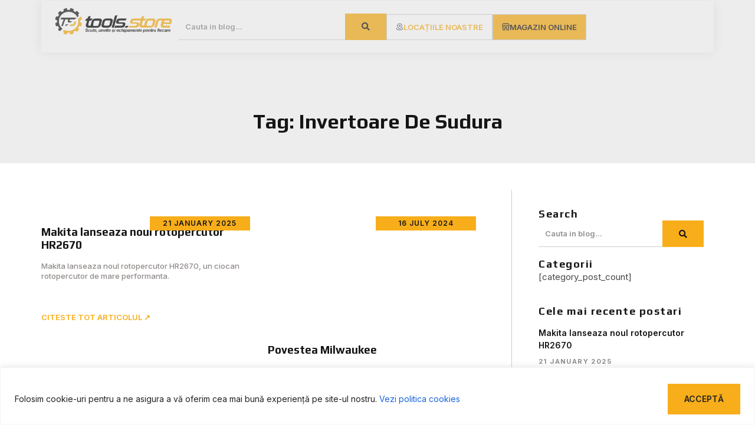

--- FILE ---
content_type: text/html; charset=UTF-8
request_url: https://blog.tools.store.ro/tag/invertoare-de-sudura/
body_size: 29423
content:
<!doctype html>
<html lang="en-US">
<head>
	<meta charset="UTF-8">
	<meta name="viewport" content="width=device-width, initial-scale=1">
	<link rel="profile" href="https://gmpg.org/xfn/11">
	<meta name='robots' content='index, follow, max-image-preview:large, max-snippet:-1, max-video-preview:-1' />
	<style>img:is([sizes="auto" i], [sizes^="auto," i]) { contain-intrinsic-size: 3000px 1500px }</style>
	
	<!-- This site is optimized with the Yoast SEO plugin v26.4 - https://yoast.com/wordpress/plugins/seo/ -->
	<title>invertoare de sudura Archives &#8211; Blog Tools.Store.ro</title>
	<link rel="canonical" href="https://blog.tools.store.ro/tag/invertoare-de-sudura/" />
	<meta property="og:locale" content="en_US" />
	<meta property="og:type" content="article" />
	<meta property="og:title" content="invertoare de sudura Archives &#8211; Blog Tools.Store.ro" />
	<meta property="og:url" content="https://blog.tools.store.ro/tag/invertoare-de-sudura/" />
	<meta property="og:site_name" content="Blog Tools.Store.ro" />
	<script type="application/ld+json" class="yoast-schema-graph">{"@context":"https://schema.org","@graph":[{"@type":"CollectionPage","@id":"https://blog.tools.store.ro/tag/invertoare-de-sudura/","url":"https://blog.tools.store.ro/tag/invertoare-de-sudura/","name":"invertoare de sudura Archives &#8211; Blog Tools.Store.ro","isPartOf":{"@id":"https://blog.tools.store.ro/#website"},"primaryImageOfPage":{"@id":"https://blog.tools.store.ro/tag/invertoare-de-sudura/#primaryimage"},"image":{"@id":"https://blog.tools.store.ro/tag/invertoare-de-sudura/#primaryimage"},"thumbnailUrl":"https://blog.tools.store.ro/wp-content/uploads/2014/02/blog-article-img-featured8.png","breadcrumb":{"@id":"https://blog.tools.store.ro/tag/invertoare-de-sudura/#breadcrumb"},"inLanguage":"en-US"},{"@type":"ImageObject","inLanguage":"en-US","@id":"https://blog.tools.store.ro/tag/invertoare-de-sudura/#primaryimage","url":"https://blog.tools.store.ro/wp-content/uploads/2014/02/blog-article-img-featured8.png","contentUrl":"https://blog.tools.store.ro/wp-content/uploads/2014/02/blog-article-img-featured8.png","width":270,"height":200},{"@type":"BreadcrumbList","@id":"https://blog.tools.store.ro/tag/invertoare-de-sudura/#breadcrumb","itemListElement":[{"@type":"ListItem","position":1,"name":"Home","item":"https://blog.tools.store.ro/"},{"@type":"ListItem","position":2,"name":"invertoare de sudura"}]},{"@type":"WebSite","@id":"https://blog.tools.store.ro/#website","url":"https://blog.tools.store.ro/","name":"Blog Tools.Store.ro","description":"Sfaturi practice, proiecte DIY, întrebari și răspunsuri","potentialAction":[{"@type":"SearchAction","target":{"@type":"EntryPoint","urlTemplate":"https://blog.tools.store.ro/?s={search_term_string}"},"query-input":{"@type":"PropertyValueSpecification","valueRequired":true,"valueName":"search_term_string"}}],"inLanguage":"en-US"}]}</script>
	<!-- / Yoast SEO plugin. -->


<link rel="alternate" type="application/rss+xml" title="Blog Tools.Store.ro &raquo; Feed" href="https://blog.tools.store.ro/feed/" />
<link rel="alternate" type="application/rss+xml" title="Blog Tools.Store.ro &raquo; Comments Feed" href="https://blog.tools.store.ro/comments/feed/" />
<script id="wpp-js" src="https://blog.tools.store.ro/wp-content/plugins/wordpress-popular-posts/assets/js/wpp.min.js?ver=7.3.6" data-sampling="0" data-sampling-rate="100" data-api-url="https://blog.tools.store.ro/wp-json/wordpress-popular-posts" data-post-id="0" data-token="fadb2d7249" data-lang="0" data-debug="0"></script>
<link rel="alternate" type="application/rss+xml" title="Blog Tools.Store.ro &raquo; invertoare de sudura Tag Feed" href="https://blog.tools.store.ro/tag/invertoare-de-sudura/feed/" />
<script>
window._wpemojiSettings = {"baseUrl":"https:\/\/s.w.org\/images\/core\/emoji\/16.0.1\/72x72\/","ext":".png","svgUrl":"https:\/\/s.w.org\/images\/core\/emoji\/16.0.1\/svg\/","svgExt":".svg","source":{"concatemoji":"https:\/\/blog.tools.store.ro\/wp-includes\/js\/wp-emoji-release.min.js?ver=6608832a18e324d37afe8c74f1f36d33"}};
/*! This file is auto-generated */
!function(s,n){var o,i,e;function c(e){try{var t={supportTests:e,timestamp:(new Date).valueOf()};sessionStorage.setItem(o,JSON.stringify(t))}catch(e){}}function p(e,t,n){e.clearRect(0,0,e.canvas.width,e.canvas.height),e.fillText(t,0,0);var t=new Uint32Array(e.getImageData(0,0,e.canvas.width,e.canvas.height).data),a=(e.clearRect(0,0,e.canvas.width,e.canvas.height),e.fillText(n,0,0),new Uint32Array(e.getImageData(0,0,e.canvas.width,e.canvas.height).data));return t.every(function(e,t){return e===a[t]})}function u(e,t){e.clearRect(0,0,e.canvas.width,e.canvas.height),e.fillText(t,0,0);for(var n=e.getImageData(16,16,1,1),a=0;a<n.data.length;a++)if(0!==n.data[a])return!1;return!0}function f(e,t,n,a){switch(t){case"flag":return n(e,"\ud83c\udff3\ufe0f\u200d\u26a7\ufe0f","\ud83c\udff3\ufe0f\u200b\u26a7\ufe0f")?!1:!n(e,"\ud83c\udde8\ud83c\uddf6","\ud83c\udde8\u200b\ud83c\uddf6")&&!n(e,"\ud83c\udff4\udb40\udc67\udb40\udc62\udb40\udc65\udb40\udc6e\udb40\udc67\udb40\udc7f","\ud83c\udff4\u200b\udb40\udc67\u200b\udb40\udc62\u200b\udb40\udc65\u200b\udb40\udc6e\u200b\udb40\udc67\u200b\udb40\udc7f");case"emoji":return!a(e,"\ud83e\udedf")}return!1}function g(e,t,n,a){var r="undefined"!=typeof WorkerGlobalScope&&self instanceof WorkerGlobalScope?new OffscreenCanvas(300,150):s.createElement("canvas"),o=r.getContext("2d",{willReadFrequently:!0}),i=(o.textBaseline="top",o.font="600 32px Arial",{});return e.forEach(function(e){i[e]=t(o,e,n,a)}),i}function t(e){var t=s.createElement("script");t.src=e,t.defer=!0,s.head.appendChild(t)}"undefined"!=typeof Promise&&(o="wpEmojiSettingsSupports",i=["flag","emoji"],n.supports={everything:!0,everythingExceptFlag:!0},e=new Promise(function(e){s.addEventListener("DOMContentLoaded",e,{once:!0})}),new Promise(function(t){var n=function(){try{var e=JSON.parse(sessionStorage.getItem(o));if("object"==typeof e&&"number"==typeof e.timestamp&&(new Date).valueOf()<e.timestamp+604800&&"object"==typeof e.supportTests)return e.supportTests}catch(e){}return null}();if(!n){if("undefined"!=typeof Worker&&"undefined"!=typeof OffscreenCanvas&&"undefined"!=typeof URL&&URL.createObjectURL&&"undefined"!=typeof Blob)try{var e="postMessage("+g.toString()+"("+[JSON.stringify(i),f.toString(),p.toString(),u.toString()].join(",")+"));",a=new Blob([e],{type:"text/javascript"}),r=new Worker(URL.createObjectURL(a),{name:"wpTestEmojiSupports"});return void(r.onmessage=function(e){c(n=e.data),r.terminate(),t(n)})}catch(e){}c(n=g(i,f,p,u))}t(n)}).then(function(e){for(var t in e)n.supports[t]=e[t],n.supports.everything=n.supports.everything&&n.supports[t],"flag"!==t&&(n.supports.everythingExceptFlag=n.supports.everythingExceptFlag&&n.supports[t]);n.supports.everythingExceptFlag=n.supports.everythingExceptFlag&&!n.supports.flag,n.DOMReady=!1,n.readyCallback=function(){n.DOMReady=!0}}).then(function(){return e}).then(function(){var e;n.supports.everything||(n.readyCallback(),(e=n.source||{}).concatemoji?t(e.concatemoji):e.wpemoji&&e.twemoji&&(t(e.twemoji),t(e.wpemoji)))}))}((window,document),window._wpemojiSettings);
</script>
<style id='wp-emoji-styles-inline-css'>

	img.wp-smiley, img.emoji {
		display: inline !important;
		border: none !important;
		box-shadow: none !important;
		height: 1em !important;
		width: 1em !important;
		margin: 0 0.07em !important;
		vertical-align: -0.1em !important;
		background: none !important;
		padding: 0 !important;
	}
</style>
<link rel='stylesheet' id='wp-block-library-css' href='https://blog.tools.store.ro/wp-includes/css/dist/block-library/style.min.css?ver=6608832a18e324d37afe8c74f1f36d33' media='all' />
<style id='global-styles-inline-css'>
:root{--wp--preset--aspect-ratio--square: 1;--wp--preset--aspect-ratio--4-3: 4/3;--wp--preset--aspect-ratio--3-4: 3/4;--wp--preset--aspect-ratio--3-2: 3/2;--wp--preset--aspect-ratio--2-3: 2/3;--wp--preset--aspect-ratio--16-9: 16/9;--wp--preset--aspect-ratio--9-16: 9/16;--wp--preset--color--black: #000000;--wp--preset--color--cyan-bluish-gray: #abb8c3;--wp--preset--color--white: #ffffff;--wp--preset--color--pale-pink: #f78da7;--wp--preset--color--vivid-red: #cf2e2e;--wp--preset--color--luminous-vivid-orange: #ff6900;--wp--preset--color--luminous-vivid-amber: #fcb900;--wp--preset--color--light-green-cyan: #7bdcb5;--wp--preset--color--vivid-green-cyan: #00d084;--wp--preset--color--pale-cyan-blue: #8ed1fc;--wp--preset--color--vivid-cyan-blue: #0693e3;--wp--preset--color--vivid-purple: #9b51e0;--wp--preset--gradient--vivid-cyan-blue-to-vivid-purple: linear-gradient(135deg,rgba(6,147,227,1) 0%,rgb(155,81,224) 100%);--wp--preset--gradient--light-green-cyan-to-vivid-green-cyan: linear-gradient(135deg,rgb(122,220,180) 0%,rgb(0,208,130) 100%);--wp--preset--gradient--luminous-vivid-amber-to-luminous-vivid-orange: linear-gradient(135deg,rgba(252,185,0,1) 0%,rgba(255,105,0,1) 100%);--wp--preset--gradient--luminous-vivid-orange-to-vivid-red: linear-gradient(135deg,rgba(255,105,0,1) 0%,rgb(207,46,46) 100%);--wp--preset--gradient--very-light-gray-to-cyan-bluish-gray: linear-gradient(135deg,rgb(238,238,238) 0%,rgb(169,184,195) 100%);--wp--preset--gradient--cool-to-warm-spectrum: linear-gradient(135deg,rgb(74,234,220) 0%,rgb(151,120,209) 20%,rgb(207,42,186) 40%,rgb(238,44,130) 60%,rgb(251,105,98) 80%,rgb(254,248,76) 100%);--wp--preset--gradient--blush-light-purple: linear-gradient(135deg,rgb(255,206,236) 0%,rgb(152,150,240) 100%);--wp--preset--gradient--blush-bordeaux: linear-gradient(135deg,rgb(254,205,165) 0%,rgb(254,45,45) 50%,rgb(107,0,62) 100%);--wp--preset--gradient--luminous-dusk: linear-gradient(135deg,rgb(255,203,112) 0%,rgb(199,81,192) 50%,rgb(65,88,208) 100%);--wp--preset--gradient--pale-ocean: linear-gradient(135deg,rgb(255,245,203) 0%,rgb(182,227,212) 50%,rgb(51,167,181) 100%);--wp--preset--gradient--electric-grass: linear-gradient(135deg,rgb(202,248,128) 0%,rgb(113,206,126) 100%);--wp--preset--gradient--midnight: linear-gradient(135deg,rgb(2,3,129) 0%,rgb(40,116,252) 100%);--wp--preset--font-size--small: 13px;--wp--preset--font-size--medium: 20px;--wp--preset--font-size--large: 36px;--wp--preset--font-size--x-large: 42px;--wp--preset--spacing--20: 0.44rem;--wp--preset--spacing--30: 0.67rem;--wp--preset--spacing--40: 1rem;--wp--preset--spacing--50: 1.5rem;--wp--preset--spacing--60: 2.25rem;--wp--preset--spacing--70: 3.38rem;--wp--preset--spacing--80: 5.06rem;--wp--preset--shadow--natural: 6px 6px 9px rgba(0, 0, 0, 0.2);--wp--preset--shadow--deep: 12px 12px 50px rgba(0, 0, 0, 0.4);--wp--preset--shadow--sharp: 6px 6px 0px rgba(0, 0, 0, 0.2);--wp--preset--shadow--outlined: 6px 6px 0px -3px rgba(255, 255, 255, 1), 6px 6px rgba(0, 0, 0, 1);--wp--preset--shadow--crisp: 6px 6px 0px rgba(0, 0, 0, 1);}:root { --wp--style--global--content-size: 800px;--wp--style--global--wide-size: 1200px; }:where(body) { margin: 0; }.wp-site-blocks > .alignleft { float: left; margin-right: 2em; }.wp-site-blocks > .alignright { float: right; margin-left: 2em; }.wp-site-blocks > .aligncenter { justify-content: center; margin-left: auto; margin-right: auto; }:where(.wp-site-blocks) > * { margin-block-start: 24px; margin-block-end: 0; }:where(.wp-site-blocks) > :first-child { margin-block-start: 0; }:where(.wp-site-blocks) > :last-child { margin-block-end: 0; }:root { --wp--style--block-gap: 24px; }:root :where(.is-layout-flow) > :first-child{margin-block-start: 0;}:root :where(.is-layout-flow) > :last-child{margin-block-end: 0;}:root :where(.is-layout-flow) > *{margin-block-start: 24px;margin-block-end: 0;}:root :where(.is-layout-constrained) > :first-child{margin-block-start: 0;}:root :where(.is-layout-constrained) > :last-child{margin-block-end: 0;}:root :where(.is-layout-constrained) > *{margin-block-start: 24px;margin-block-end: 0;}:root :where(.is-layout-flex){gap: 24px;}:root :where(.is-layout-grid){gap: 24px;}.is-layout-flow > .alignleft{float: left;margin-inline-start: 0;margin-inline-end: 2em;}.is-layout-flow > .alignright{float: right;margin-inline-start: 2em;margin-inline-end: 0;}.is-layout-flow > .aligncenter{margin-left: auto !important;margin-right: auto !important;}.is-layout-constrained > .alignleft{float: left;margin-inline-start: 0;margin-inline-end: 2em;}.is-layout-constrained > .alignright{float: right;margin-inline-start: 2em;margin-inline-end: 0;}.is-layout-constrained > .aligncenter{margin-left: auto !important;margin-right: auto !important;}.is-layout-constrained > :where(:not(.alignleft):not(.alignright):not(.alignfull)){max-width: var(--wp--style--global--content-size);margin-left: auto !important;margin-right: auto !important;}.is-layout-constrained > .alignwide{max-width: var(--wp--style--global--wide-size);}body .is-layout-flex{display: flex;}.is-layout-flex{flex-wrap: wrap;align-items: center;}.is-layout-flex > :is(*, div){margin: 0;}body .is-layout-grid{display: grid;}.is-layout-grid > :is(*, div){margin: 0;}body{padding-top: 0px;padding-right: 0px;padding-bottom: 0px;padding-left: 0px;}a:where(:not(.wp-element-button)){text-decoration: underline;}:root :where(.wp-element-button, .wp-block-button__link){background-color: #32373c;border-width: 0;color: #fff;font-family: inherit;font-size: inherit;line-height: inherit;padding: calc(0.667em + 2px) calc(1.333em + 2px);text-decoration: none;}.has-black-color{color: var(--wp--preset--color--black) !important;}.has-cyan-bluish-gray-color{color: var(--wp--preset--color--cyan-bluish-gray) !important;}.has-white-color{color: var(--wp--preset--color--white) !important;}.has-pale-pink-color{color: var(--wp--preset--color--pale-pink) !important;}.has-vivid-red-color{color: var(--wp--preset--color--vivid-red) !important;}.has-luminous-vivid-orange-color{color: var(--wp--preset--color--luminous-vivid-orange) !important;}.has-luminous-vivid-amber-color{color: var(--wp--preset--color--luminous-vivid-amber) !important;}.has-light-green-cyan-color{color: var(--wp--preset--color--light-green-cyan) !important;}.has-vivid-green-cyan-color{color: var(--wp--preset--color--vivid-green-cyan) !important;}.has-pale-cyan-blue-color{color: var(--wp--preset--color--pale-cyan-blue) !important;}.has-vivid-cyan-blue-color{color: var(--wp--preset--color--vivid-cyan-blue) !important;}.has-vivid-purple-color{color: var(--wp--preset--color--vivid-purple) !important;}.has-black-background-color{background-color: var(--wp--preset--color--black) !important;}.has-cyan-bluish-gray-background-color{background-color: var(--wp--preset--color--cyan-bluish-gray) !important;}.has-white-background-color{background-color: var(--wp--preset--color--white) !important;}.has-pale-pink-background-color{background-color: var(--wp--preset--color--pale-pink) !important;}.has-vivid-red-background-color{background-color: var(--wp--preset--color--vivid-red) !important;}.has-luminous-vivid-orange-background-color{background-color: var(--wp--preset--color--luminous-vivid-orange) !important;}.has-luminous-vivid-amber-background-color{background-color: var(--wp--preset--color--luminous-vivid-amber) !important;}.has-light-green-cyan-background-color{background-color: var(--wp--preset--color--light-green-cyan) !important;}.has-vivid-green-cyan-background-color{background-color: var(--wp--preset--color--vivid-green-cyan) !important;}.has-pale-cyan-blue-background-color{background-color: var(--wp--preset--color--pale-cyan-blue) !important;}.has-vivid-cyan-blue-background-color{background-color: var(--wp--preset--color--vivid-cyan-blue) !important;}.has-vivid-purple-background-color{background-color: var(--wp--preset--color--vivid-purple) !important;}.has-black-border-color{border-color: var(--wp--preset--color--black) !important;}.has-cyan-bluish-gray-border-color{border-color: var(--wp--preset--color--cyan-bluish-gray) !important;}.has-white-border-color{border-color: var(--wp--preset--color--white) !important;}.has-pale-pink-border-color{border-color: var(--wp--preset--color--pale-pink) !important;}.has-vivid-red-border-color{border-color: var(--wp--preset--color--vivid-red) !important;}.has-luminous-vivid-orange-border-color{border-color: var(--wp--preset--color--luminous-vivid-orange) !important;}.has-luminous-vivid-amber-border-color{border-color: var(--wp--preset--color--luminous-vivid-amber) !important;}.has-light-green-cyan-border-color{border-color: var(--wp--preset--color--light-green-cyan) !important;}.has-vivid-green-cyan-border-color{border-color: var(--wp--preset--color--vivid-green-cyan) !important;}.has-pale-cyan-blue-border-color{border-color: var(--wp--preset--color--pale-cyan-blue) !important;}.has-vivid-cyan-blue-border-color{border-color: var(--wp--preset--color--vivid-cyan-blue) !important;}.has-vivid-purple-border-color{border-color: var(--wp--preset--color--vivid-purple) !important;}.has-vivid-cyan-blue-to-vivid-purple-gradient-background{background: var(--wp--preset--gradient--vivid-cyan-blue-to-vivid-purple) !important;}.has-light-green-cyan-to-vivid-green-cyan-gradient-background{background: var(--wp--preset--gradient--light-green-cyan-to-vivid-green-cyan) !important;}.has-luminous-vivid-amber-to-luminous-vivid-orange-gradient-background{background: var(--wp--preset--gradient--luminous-vivid-amber-to-luminous-vivid-orange) !important;}.has-luminous-vivid-orange-to-vivid-red-gradient-background{background: var(--wp--preset--gradient--luminous-vivid-orange-to-vivid-red) !important;}.has-very-light-gray-to-cyan-bluish-gray-gradient-background{background: var(--wp--preset--gradient--very-light-gray-to-cyan-bluish-gray) !important;}.has-cool-to-warm-spectrum-gradient-background{background: var(--wp--preset--gradient--cool-to-warm-spectrum) !important;}.has-blush-light-purple-gradient-background{background: var(--wp--preset--gradient--blush-light-purple) !important;}.has-blush-bordeaux-gradient-background{background: var(--wp--preset--gradient--blush-bordeaux) !important;}.has-luminous-dusk-gradient-background{background: var(--wp--preset--gradient--luminous-dusk) !important;}.has-pale-ocean-gradient-background{background: var(--wp--preset--gradient--pale-ocean) !important;}.has-electric-grass-gradient-background{background: var(--wp--preset--gradient--electric-grass) !important;}.has-midnight-gradient-background{background: var(--wp--preset--gradient--midnight) !important;}.has-small-font-size{font-size: var(--wp--preset--font-size--small) !important;}.has-medium-font-size{font-size: var(--wp--preset--font-size--medium) !important;}.has-large-font-size{font-size: var(--wp--preset--font-size--large) !important;}.has-x-large-font-size{font-size: var(--wp--preset--font-size--x-large) !important;}
:root :where(.wp-block-pullquote){font-size: 1.5em;line-height: 1.6;}
</style>
<link rel='stylesheet' id='wordpress-popular-posts-css-css' href='https://blog.tools.store.ro/wp-content/plugins/wordpress-popular-posts/assets/css/wpp.css?ver=7.3.6' media='all' />
<link rel='stylesheet' id='hello-elementor-css' href='https://blog.tools.store.ro/wp-content/themes/hello-elementor/assets/css/reset.css?ver=3.4.5' media='all' />
<link rel='stylesheet' id='hello-elementor-theme-style-css' href='https://blog.tools.store.ro/wp-content/themes/hello-elementor/assets/css/theme.css?ver=3.4.5' media='all' />
<link rel='stylesheet' id='hello-elementor-header-footer-css' href='https://blog.tools.store.ro/wp-content/themes/hello-elementor/assets/css/header-footer.css?ver=3.4.5' media='all' />
<link rel='stylesheet' id='elementor-frontend-css' href='https://blog.tools.store.ro/wp-content/uploads/elementor/css/custom-frontend.min.css?ver=1765293900' media='all' />
<link rel='stylesheet' id='widget-image-css' href='https://blog.tools.store.ro/wp-content/plugins/elementor/assets/css/widget-image.min.css?ver=3.33.2' media='all' />
<link rel='stylesheet' id='widget-search-form-css' href='https://blog.tools.store.ro/wp-content/plugins/elementor-pro/assets/css/widget-search-form.min.css?ver=3.33.1' media='all' />
<link rel='stylesheet' id='elementor-icons-shared-0-css' href='https://blog.tools.store.ro/wp-content/plugins/elementor/assets/lib/font-awesome/css/fontawesome.min.css?ver=5.15.3' media='all' />
<link rel='stylesheet' id='elementor-icons-fa-solid-css' href='https://blog.tools.store.ro/wp-content/plugins/elementor/assets/lib/font-awesome/css/solid.min.css?ver=5.15.3' media='all' />
<link rel='stylesheet' id='e-sticky-css' href='https://blog.tools.store.ro/wp-content/plugins/elementor-pro/assets/css/modules/sticky.min.css?ver=3.33.1' media='all' />
<link rel='stylesheet' id='widget-heading-css' href='https://blog.tools.store.ro/wp-content/plugins/elementor/assets/css/widget-heading.min.css?ver=3.33.2' media='all' />
<link rel='stylesheet' id='widget-icon-list-css' href='https://blog.tools.store.ro/wp-content/uploads/elementor/css/custom-widget-icon-list.min.css?ver=1765293900' media='all' />
<link rel='stylesheet' id='e-animation-grow-css' href='https://blog.tools.store.ro/wp-content/plugins/elementor/assets/lib/animations/styles/e-animation-grow.min.css?ver=3.33.2' media='all' />
<link rel='stylesheet' id='widget-social-icons-css' href='https://blog.tools.store.ro/wp-content/plugins/elementor/assets/css/widget-social-icons.min.css?ver=3.33.2' media='all' />
<link rel='stylesheet' id='e-apple-webkit-css' href='https://blog.tools.store.ro/wp-content/uploads/elementor/css/custom-apple-webkit.min.css?ver=1765293900' media='all' />
<link rel='stylesheet' id='widget-loop-common-css' href='https://blog.tools.store.ro/wp-content/plugins/elementor-pro/assets/css/widget-loop-common.min.css?ver=3.33.1' media='all' />
<link rel='stylesheet' id='widget-loop-grid-css' href='https://blog.tools.store.ro/wp-content/uploads/elementor/css/custom-pro-widget-loop-grid.min.css?ver=1765293900' media='all' />
<link rel='stylesheet' id='widget-posts-css' href='https://blog.tools.store.ro/wp-content/plugins/elementor-pro/assets/css/widget-posts.min.css?ver=3.33.1' media='all' />
<link rel='stylesheet' id='swiper-css' href='https://blog.tools.store.ro/wp-content/plugins/elementor/assets/lib/swiper/v8/css/swiper.min.css?ver=8.4.5' media='all' />
<link rel='stylesheet' id='e-swiper-css' href='https://blog.tools.store.ro/wp-content/plugins/elementor/assets/css/conditionals/e-swiper.min.css?ver=3.33.2' media='all' />
<link rel='stylesheet' id='elementor-icons-css' href='https://blog.tools.store.ro/wp-content/plugins/elementor/assets/lib/eicons/css/elementor-icons.min.css?ver=5.44.0' media='all' />
<link rel='stylesheet' id='elementor-post-12143-css' href='https://blog.tools.store.ro/wp-content/uploads/elementor/css/post-12143.css?ver=1765293900' media='all' />
<link rel='stylesheet' id='font-awesome-5-all-css' href='https://blog.tools.store.ro/wp-content/plugins/elementor/assets/lib/font-awesome/css/all.min.css?ver=3.33.2' media='all' />
<link rel='stylesheet' id='font-awesome-4-shim-css' href='https://blog.tools.store.ro/wp-content/plugins/elementor/assets/lib/font-awesome/css/v4-shims.min.css?ver=3.33.2' media='all' />
<link rel='stylesheet' id='elementor-post-12160-css' href='https://blog.tools.store.ro/wp-content/uploads/elementor/css/post-12160.css?ver=1765293900' media='all' />
<link rel='stylesheet' id='elementor-post-12168-css' href='https://blog.tools.store.ro/wp-content/uploads/elementor/css/post-12168.css?ver=1765293900' media='all' />
<link rel='stylesheet' id='elementor-post-12173-css' href='https://blog.tools.store.ro/wp-content/uploads/elementor/css/post-12173.css?ver=1765294352' media='all' />
<link rel='stylesheet' id='elementor-gf-inter-css' href='https://fonts.googleapis.com/css?family=Inter:100,100italic,200,200italic,300,300italic,400,400italic,500,500italic,600,600italic,700,700italic,800,800italic,900,900italic&#038;display=auto' media='all' />
<link rel='stylesheet' id='elementor-gf-play-css' href='https://fonts.googleapis.com/css?family=Play:100,100italic,200,200italic,300,300italic,400,400italic,500,500italic,600,600italic,700,700italic,800,800italic,900,900italic&#038;display=auto' media='all' />
<link rel='stylesheet' id='elementor-icons-fa-brands-css' href='https://blog.tools.store.ro/wp-content/plugins/elementor/assets/lib/font-awesome/css/brands.min.css?ver=5.15.3' media='all' />
<link rel='stylesheet' id='elementor-icons-fa-regular-css' href='https://blog.tools.store.ro/wp-content/plugins/elementor/assets/lib/font-awesome/css/regular.min.css?ver=5.15.3' media='all' />
<script id="cookie-law-info-js-extra">
var _ckyConfig = {"_ipData":[],"_assetsURL":"https:\/\/blog.tools.store.ro\/wp-content\/plugins\/cookie-law-info\/lite\/frontend\/images\/","_publicURL":"https:\/\/blog.tools.store.ro","_expiry":"365","_categories":[{"name":"Necessary","slug":"necessary","isNecessary":true,"ccpaDoNotSell":true,"cookies":[],"active":true,"defaultConsent":{"gdpr":true,"ccpa":true}},{"name":"Functional","slug":"functional","isNecessary":false,"ccpaDoNotSell":true,"cookies":[],"active":true,"defaultConsent":{"gdpr":false,"ccpa":false}},{"name":"Analytics","slug":"analytics","isNecessary":false,"ccpaDoNotSell":true,"cookies":[],"active":true,"defaultConsent":{"gdpr":false,"ccpa":false}},{"name":"Performance","slug":"performance","isNecessary":false,"ccpaDoNotSell":true,"cookies":[],"active":true,"defaultConsent":{"gdpr":false,"ccpa":false}},{"name":"Advertisement","slug":"advertisement","isNecessary":false,"ccpaDoNotSell":true,"cookies":[],"active":true,"defaultConsent":{"gdpr":false,"ccpa":false}}],"_activeLaw":"gdpr","_rootDomain":"","_block":"1","_showBanner":"1","_bannerConfig":{"settings":{"type":"classic","preferenceCenterType":"pushdown","position":"bottom","applicableLaw":"gdpr"},"behaviours":{"reloadBannerOnAccept":false,"loadAnalyticsByDefault":false,"animations":{"onLoad":"animate","onHide":"sticky"}},"config":{"revisitConsent":{"status":false,"tag":"revisit-consent","position":"bottom-left","meta":{"url":"#"},"styles":{"background-color":"#f8ae1a"},"elements":{"title":{"type":"text","tag":"revisit-consent-title","status":true,"styles":{"color":"#0056a7"}}}},"preferenceCenter":{"toggle":{"status":true,"tag":"detail-category-toggle","type":"toggle","states":{"active":{"styles":{"background-color":"#1863DC"}},"inactive":{"styles":{"background-color":"#D0D5D2"}}}}},"categoryPreview":{"status":false,"toggle":{"status":true,"tag":"detail-category-preview-toggle","type":"toggle","states":{"active":{"styles":{"background-color":"#1863DC"}},"inactive":{"styles":{"background-color":"#D0D5D2"}}}}},"videoPlaceholder":{"status":true,"styles":{"background-color":"#000000","border-color":"#000000","color":"#ffffff"}},"readMore":{"status":true,"tag":"readmore-button","type":"link","meta":{"noFollow":true,"newTab":true},"styles":{"color":"#212121","background-color":"transparent","border-color":"transparent"}},"showMore":{"status":true,"tag":"show-desc-button","type":"button","styles":{"color":"#1863DC"}},"showLess":{"status":true,"tag":"hide-desc-button","type":"button","styles":{"color":"#1863DC"}},"alwaysActive":{"status":true,"tag":"always-active","styles":{"color":"#008000"}},"manualLinks":{"status":true,"tag":"manual-links","type":"link","styles":{"color":"#1863DC"}},"auditTable":{"status":false},"optOption":{"status":true,"toggle":{"status":true,"tag":"optout-option-toggle","type":"toggle","states":{"active":{"styles":{"background-color":"#1863dc"}},"inactive":{"styles":{"background-color":"#FFFFFF"}}}}}}},"_version":"3.3.7","_logConsent":"1","_tags":[{"tag":"accept-button","styles":{"color":"#212121","background-color":"#F8AE1A","border-color":"#F8AE1A"}},{"tag":"reject-button","styles":{"color":"#CCCCCC","background-color":"transparent","border-color":"#CCCCCC"}},{"tag":"settings-button","styles":{"color":"#1863DC","background-color":"transparent","border-color":"#1863DC"}},{"tag":"readmore-button","styles":{"color":"#212121","background-color":"transparent","border-color":"transparent"}},{"tag":"donotsell-button","styles":{"color":"#1863DC","background-color":"transparent","border-color":"transparent"}},{"tag":"show-desc-button","styles":{"color":"#1863DC"}},{"tag":"hide-desc-button","styles":{"color":"#1863DC"}},{"tag":"cky-always-active","styles":[]},{"tag":"cky-link","styles":[]},{"tag":"accept-button","styles":{"color":"#212121","background-color":"#F8AE1A","border-color":"#F8AE1A"}},{"tag":"revisit-consent","styles":{"background-color":"#f8ae1a"}}],"_shortCodes":[{"key":"cky_readmore","content":"<a href=\"https:\/\/blog.tools.store.ro\/politica-cookies\/\" class=\"cky-policy\" aria-label=\"Politica cookies\" target=\"_blank\" rel=\"noopener\" data-cky-tag=\"readmore-button\">Politica cookies<\/a>","tag":"readmore-button","status":true,"attributes":{"rel":"nofollow","target":"_blank"}},{"key":"cky_show_desc","content":"<button class=\"cky-show-desc-btn\" data-cky-tag=\"show-desc-button\" aria-label=\"Arat\u0103 mai mult\">Arat\u0103 mai mult<\/button>","tag":"show-desc-button","status":true,"attributes":[]},{"key":"cky_hide_desc","content":"<button class=\"cky-show-desc-btn\" data-cky-tag=\"hide-desc-button\" aria-label=\"Arat\u0103 mai pu\u021bin\">Arat\u0103 mai pu\u021bin<\/button>","tag":"hide-desc-button","status":true,"attributes":[]},{"key":"cky_optout_show_desc","content":"[cky_optout_show_desc]","tag":"optout-show-desc-button","status":true,"attributes":[]},{"key":"cky_optout_hide_desc","content":"[cky_optout_hide_desc]","tag":"optout-hide-desc-button","status":true,"attributes":[]},{"key":"cky_category_toggle_label","content":"[cky_{{status}}_category_label] [cky_preference_{{category_slug}}_title]","tag":"","status":true,"attributes":[]},{"key":"cky_enable_category_label","content":"Enable","tag":"","status":true,"attributes":[]},{"key":"cky_disable_category_label","content":"Disable","tag":"","status":true,"attributes":[]},{"key":"cky_video_placeholder","content":"<div class=\"video-placeholder-normal\" data-cky-tag=\"video-placeholder\" id=\"[UNIQUEID]\"><p class=\"video-placeholder-text-normal\" data-cky-tag=\"placeholder-title\">V\u0103 rug\u0103m s\u0103 accepta\u021bi cookie-urile pentru a avea acces la acest con\u021binut.<\/p><\/div>","tag":"","status":true,"attributes":[]},{"key":"cky_enable_optout_label","content":"Enable","tag":"","status":true,"attributes":[]},{"key":"cky_disable_optout_label","content":"Disable","tag":"","status":true,"attributes":[]},{"key":"cky_optout_toggle_label","content":"[cky_{{status}}_optout_label] [cky_optout_option_title]","tag":"","status":true,"attributes":[]},{"key":"cky_optout_option_title","content":"Do Not Sell or Share My Personal Information","tag":"","status":true,"attributes":[]},{"key":"cky_optout_close_label","content":"Close","tag":"","status":true,"attributes":[]},{"key":"cky_preference_close_label","content":"Close","tag":"","status":true,"attributes":[]}],"_rtl":"","_language":"en","_providersToBlock":[]};
var _ckyStyles = {"css":".cky-hide{display: none;}.cky-btn-revisit-wrapper{display: flex; align-items: center; justify-content: center; background: #0056a7; width: 45px; height: 45px; border-radius: 50%; position: fixed; z-index: 999999; cursor: pointer;}.cky-revisit-bottom-left{bottom: 15px; left: 15px;}.cky-revisit-bottom-right{bottom: 15px; right: 15px;}.cky-btn-revisit-wrapper .cky-btn-revisit{display: flex; align-items: center; justify-content: center; background: none; border: none; cursor: pointer; position: relative; margin: 0; padding: 0;}.cky-btn-revisit-wrapper .cky-btn-revisit img{max-width: fit-content; margin: 0; height: 30px; width: 30px;}.cky-revisit-bottom-left:hover::before{content: attr(data-tooltip); position: absolute; background: #4E4B66; color: #ffffff; left: calc(100% + 7px); font-size: 12px; line-height: 16px; width: max-content; padding: 4px 8px; border-radius: 4px;}.cky-revisit-bottom-left:hover::after{position: absolute; content: \"\"; border: 5px solid transparent; left: calc(100% + 2px); border-left-width: 0; border-right-color: #4E4B66;}.cky-revisit-bottom-right:hover::before{content: attr(data-tooltip); position: absolute; background: #4E4B66; color: #ffffff; right: calc(100% + 7px); font-size: 12px; line-height: 16px; width: max-content; padding: 4px 8px; border-radius: 4px;}.cky-revisit-bottom-right:hover::after{position: absolute; content: \"\"; border: 5px solid transparent; right: calc(100% + 2px); border-right-width: 0; border-left-color: #4E4B66;}.cky-revisit-hide{display: none;}.cky-consent-container{position: fixed; width: 100%; box-sizing: border-box; z-index: 9999999;}.cky-classic-bottom{bottom: 0; left: 0;}.cky-classic-top{top: 0; left: 0;}.cky-consent-container .cky-consent-bar{background: #ffffff; border: 1px solid; padding: 16.5px 24px; box-shadow: 0 -1px 10px 0 #acabab4d;}.cky-consent-bar .cky-banner-btn-close{position: absolute; right: 9px; top: 5px; background: none; border: none; cursor: pointer; padding: 0; margin: 0; height: 24px; width: 24px; min-height: 0; line-height: 0; text-shadow: none; box-shadow: none;}.cky-consent-bar .cky-banner-btn-close img{width: 9px; height: 9px; margin: 0;}.cky-custom-brand-logo-wrapper .cky-custom-brand-logo{width: 100px; height: auto; margin: 0 0 10px 0;}.cky-notice .cky-title{color: #212121; font-weight: 700; font-size: 18px; line-height: 24px; margin: 0 0 10px 0;}.cky-notice-group{display: flex; justify-content: space-between; align-items: center;}.cky-notice-des *{font-size: 14px;}.cky-notice-des{color: #212121; font-size: 14px; line-height: 24px; font-weight: 400;}.cky-notice-des img{height: 25px; width: 25px;}.cky-consent-bar .cky-notice-des p{color: inherit; margin-top: 0; overflow-wrap: break-word;}.cky-notice-des p:last-child{margin-bottom: 0;}.cky-notice-des a.cky-policy,.cky-notice-des button.cky-policy{font-size: 14px; color: #1863dc; white-space: nowrap; cursor: pointer; background: transparent; border: 1px solid; text-decoration: underline;}.cky-notice-des button.cky-policy{padding: 0;}.cky-notice-des a.cky-policy:focus-visible,.cky-consent-bar .cky-banner-btn-close:focus-visible,.cky-notice-des button.cky-policy:focus-visible,.cky-category-direct-switch input[type=\"checkbox\"]:focus-visible,.cky-preference-content-wrapper .cky-show-desc-btn:focus-visible,.cky-accordion-header .cky-accordion-btn:focus-visible,.cky-switch input[type=\"checkbox\"]:focus-visible,.cky-footer-wrapper a:focus-visible,.cky-btn:focus-visible{outline: 2px solid #1863dc; outline-offset: 2px;}.cky-btn:focus:not(:focus-visible),.cky-accordion-header .cky-accordion-btn:focus:not(:focus-visible),.cky-preference-content-wrapper .cky-show-desc-btn:focus:not(:focus-visible),.cky-btn-revisit-wrapper .cky-btn-revisit:focus:not(:focus-visible),.cky-preference-header .cky-btn-close:focus:not(:focus-visible),.cky-banner-btn-close:focus:not(:focus-visible){outline: 0;}button.cky-show-desc-btn:not(:hover):not(:active){color: #1863dc; background: transparent;}button.cky-accordion-btn:not(:hover):not(:active),button.cky-banner-btn-close:not(:hover):not(:active),button.cky-btn-close:not(:hover):not(:active),button.cky-btn-revisit:not(:hover):not(:active){background: transparent;}.cky-consent-bar button:hover,.cky-modal.cky-modal-open button:hover,.cky-consent-bar button:focus,.cky-modal.cky-modal-open button:focus{text-decoration: none;}.cky-notice-btn-wrapper{display: flex; justify-content: center; align-items: center; margin-left: 15px;}.cky-notice-btn-wrapper .cky-btn{text-shadow: none; box-shadow: none;}.cky-btn{font-size: 14px; font-family: inherit; line-height: 24px; padding: 8px 27px; font-weight: 500; margin: 0 8px 0 0; border-radius: 2px; white-space: nowrap; cursor: pointer; text-align: center; text-transform: none; min-height: 0;}.cky-btn:hover{opacity: 0.8;}.cky-btn-customize{color: #1863dc; background: transparent; border: 2px solid; border-color: #1863dc; padding: 8px 28px 8px 14px; position: relative;}.cky-btn-reject{color: #1863dc; background: transparent; border: 2px solid #1863dc;}.cky-btn-accept{background: #1863dc; color: #ffffff; border: 2px solid #1863dc;}.cky-consent-bar .cky-btn-customize::after{position: absolute; content: \"\"; display: inline-block; top: 18px; right: 12px; border-left: 5px solid transparent; border-right: 5px solid transparent; border-top: 6px solid; border-top-color: inherit;}.cky-consent-container.cky-consent-bar-expand .cky-btn-customize::after{transform: rotate(-180deg);}.cky-btn:last-child{margin-right: 0;}@media (max-width: 576px){.cky-consent-container{max-height: 100vh;}}@media (max-width: 576px) and (max-height: 425px){.cky-notice-des{max-height: unset !important;overflow-y: unset !important;}.cky-consent-container{max-height:100vh;overflow-y:scroll;}}@media(max-width: 576px) and (max-height: 425px){.cky-preference{max-height: unset !important;overflow-y: unset !important;}.cky-preference-body-wrapper{padding: 0 24px !important;}.cky-preference-header{position: unset !important;}.cky-footer-wrapper{position: unset !important;}}@media (max-width: 768px){.cky-notice-group{display: block;}.cky-notice-btn-wrapper{margin: 0;}.cky-notice-btn-wrapper{flex-wrap: wrap;}.cky-notice-btn-wrapper .cky-btn{flex: auto; max-width: 100%; margin-top: 10px; white-space: unset;}}@media (max-width: 576px){.cky-btn-accept{order: 1; width: 100%;}.cky-btn-customize{order: 2;}.cky-btn-reject{order: 3; margin-right: 0;}.cky-consent-container.cky-consent-bar-expand .cky-consent-bar{display: none;}.cky-consent-container .cky-consent-bar{padding: 16.5px 0;}.cky-custom-brand-logo-wrapper .cky-custom-brand-logo, .cky-notice .cky-title, .cky-notice-des, .cky-notice-btn-wrapper, .cky-category-direct-preview-wrapper{padding: 0 24px;}.cky-notice-des{max-height: 40vh; overflow-y: scroll;}}@media (max-width: 352px){.cky-notice .cky-title{font-size: 16px;}.cky-notice-des *{font-size: 12px;}.cky-notice-des, .cky-btn, .cky-notice-des a.cky-policy{font-size: 12px;}}.cky-preference-wrapper{display: none;}.cky-consent-container.cky-classic-bottom.cky-consent-bar-expand{animation: cky-classic-expand 1s;}.cky-consent-container.cky-classic-bottom.cky-consent-bar-expand .cky-preference-wrapper{display: block;}@keyframes cky-classic-expand{0%{transform: translateY(50%);}100%{transform: translateY(0%);}}.cky-consent-container.cky-classic-top .cky-preference-wrapper{animation: cky-classic-top-expand 1s;}.cky-consent-container.cky-classic-top.cky-consent-bar-expand .cky-preference-wrapper{display: block;}@keyframes cky-classic-top-expand{0%{opacity: 0; transform: translateY(-50%);}50%{opacity: 0;}100%{opacity: 1; transform: translateY(0%);}}.cky-preference{padding: 0 24px; color: #212121; overflow-y: scroll; max-height: 48vh;}.cky-preference-center,.cky-preference,.cky-preference-header,.cky-footer-wrapper{background-color: inherit;}.cky-preference-center,.cky-preference,.cky-preference-body-wrapper,.cky-accordion-wrapper{color: inherit;}.cky-preference-header .cky-btn-close{cursor: pointer; vertical-align: middle; padding: 0; margin: 0; display: none; background: none; border: none; height: 24px; width: 24px; min-height: 0; line-height: 0; box-shadow: none; text-shadow: none;}.cky-preference-header .cky-btn-close img{margin: 0; height: 10px; width: 10px;}.cky-preference-header{margin: 16px 0 0 0; display: flex; align-items: center; justify-content: space-between;}.cky-preference-header .cky-preference-title{font-size: 18px; font-weight: 700; line-height: 24px;}.cky-preference-content-wrapper *{font-size: 14px;}.cky-preference-content-wrapper{font-size: 14px; line-height: 24px; font-weight: 400; padding: 12px 0; border-bottom: 1px solid;}.cky-preference-content-wrapper img{height: 25px; width: 25px;}.cky-preference-content-wrapper .cky-show-desc-btn{font-size: 14px; font-family: inherit; color: #1863dc; text-decoration: none; line-height: 24px; padding: 0; margin: 0; white-space: nowrap; cursor: pointer; background: transparent; border-color: transparent; text-transform: none; min-height: 0; text-shadow: none; box-shadow: none;}.cky-preference-body-wrapper .cky-preference-content-wrapper p{color: inherit; margin-top: 0;}.cky-accordion-wrapper{margin-bottom: 10px;}.cky-accordion{border-bottom: 1px solid;}.cky-accordion:last-child{border-bottom: none;}.cky-accordion .cky-accordion-item{display: flex; margin-top: 10px;}.cky-accordion .cky-accordion-body{display: none;}.cky-accordion.cky-accordion-active .cky-accordion-body{display: block; padding: 0 22px; margin-bottom: 16px;}.cky-accordion-header-wrapper{cursor: pointer; width: 100%;}.cky-accordion-item .cky-accordion-header{display: flex; justify-content: space-between; align-items: center;}.cky-accordion-header .cky-accordion-btn{font-size: 16px; font-family: inherit; color: #212121; line-height: 24px; background: none; border: none; font-weight: 700; padding: 0; margin: 0; cursor: pointer; text-transform: none; min-height: 0; text-shadow: none; box-shadow: none;}.cky-accordion-header .cky-always-active{color: #008000; font-weight: 600; line-height: 24px; font-size: 14px;}.cky-accordion-header-des *{font-size: 14px;}.cky-accordion-header-des{color: #212121; font-size: 14px; line-height: 24px; margin: 10px 0 16px 0;}.cky-accordion-header-wrapper .cky-accordion-header-des p{color: inherit; margin-top: 0;}.cky-accordion-chevron{margin-right: 22px; position: relative; cursor: pointer;}.cky-accordion-chevron-hide{display: none;}.cky-accordion .cky-accordion-chevron i::before{content: \"\"; position: absolute; border-right: 1.4px solid; border-bottom: 1.4px solid; border-color: inherit; height: 6px; width: 6px; -webkit-transform: rotate(-45deg); -moz-transform: rotate(-45deg); -ms-transform: rotate(-45deg); -o-transform: rotate(-45deg); transform: rotate(-45deg); transition: all 0.2s ease-in-out; top: 8px;}.cky-accordion.cky-accordion-active .cky-accordion-chevron i::before{-webkit-transform: rotate(45deg); -moz-transform: rotate(45deg); -ms-transform: rotate(45deg); -o-transform: rotate(45deg); transform: rotate(45deg);}.cky-audit-table{background: #f4f4f4; border-radius: 6px;}.cky-audit-table .cky-empty-cookies-text{color: inherit; font-size: 12px; line-height: 24px; margin: 0; padding: 10px;}.cky-audit-table .cky-cookie-des-table{font-size: 12px; line-height: 24px; font-weight: normal; padding: 15px 10px; border-bottom: 1px solid; border-bottom-color: inherit; margin: 0;}.cky-audit-table .cky-cookie-des-table:last-child{border-bottom: none;}.cky-audit-table .cky-cookie-des-table li{list-style-type: none; display: flex; padding: 3px 0;}.cky-audit-table .cky-cookie-des-table li:first-child{padding-top: 0;}.cky-cookie-des-table li div:first-child{width: 100px; font-weight: 600; word-break: break-word; word-wrap: break-word;}.cky-cookie-des-table li div:last-child{flex: 1; word-break: break-word; word-wrap: break-word; margin-left: 8px;}.cky-cookie-des-table li div:last-child p{color: inherit; margin-top: 0;}.cky-cookie-des-table li div:last-child p:last-child{margin-bottom: 0;}.cky-prefrence-btn-wrapper{display: flex; align-items: center; justify-content: flex-end; padding: 18px 24px; border-top: 1px solid;}.cky-prefrence-btn-wrapper .cky-btn{text-shadow: none; box-shadow: none;}.cky-category-direct-preview-btn-wrapper .cky-btn-preferences{text-shadow: none; box-shadow: none;}.cky-prefrence-btn-wrapper .cky-btn-accept,.cky-prefrence-btn-wrapper .cky-btn-reject{display: none;}.cky-btn-preferences{color: #1863dc; background: transparent; border: 2px solid #1863dc;}.cky-footer-wrapper{position: relative;}.cky-footer-shadow{display: block; width: 100%; height: 40px; background: linear-gradient(180deg, rgba(255, 255, 255, 0) 0%, #ffffff 100%); position: absolute; bottom: 100%;}.cky-preference-center,.cky-preference,.cky-preference-body-wrapper,.cky-preference-content-wrapper,.cky-accordion-wrapper,.cky-accordion,.cky-footer-wrapper,.cky-prefrence-btn-wrapper{border-color: inherit;}@media (max-width: 768px){.cky-preference{max-height: 35vh;}}@media (max-width: 576px){.cky-consent-bar-hide{display: none;}.cky-preference{max-height: 100vh; padding: 0;}.cky-preference-body-wrapper{padding: 60px 24px 200px;}.cky-preference-body-wrapper-reject-hide{padding: 60px 24px 165px;}.cky-preference-header{position: fixed; width: 100%; box-sizing: border-box; z-index: 999999999; margin: 0; padding: 16px 24px; border-bottom: 1px solid #f4f4f4;}.cky-preference-header .cky-btn-close{display: block;}.cky-prefrence-btn-wrapper{display: block;}.cky-accordion.cky-accordion-active .cky-accordion-body{padding-right: 0;}.cky-prefrence-btn-wrapper .cky-btn{width: 100%; margin-top: 10px; margin-right: 0;}.cky-prefrence-btn-wrapper .cky-btn:first-child{margin-top: 0;}.cky-accordion:last-child{padding-bottom: 20px;}.cky-prefrence-btn-wrapper .cky-btn-accept, .cky-prefrence-btn-wrapper .cky-btn-reject{display: block;}.cky-footer-wrapper{position: fixed; bottom: 0; width: 100%;}}@media (max-width: 425px){.cky-accordion-chevron{margin-right: 15px;}.cky-accordion.cky-accordion-active .cky-accordion-body{padding: 0 15px;}}@media (max-width: 352px){.cky-preference-header .cky-preference-title{font-size: 16px;}.cky-preference-content-wrapper *, .cky-accordion-header-des *{font-size: 12px;}.cky-accordion-header-des, .cky-preference-content-wrapper, .cky-preference-content-wrapper .cky-show-desc-btn{font-size: 12px;}.cky-accordion-header .cky-accordion-btn{font-size: 14px;}}.cky-category-direct-preview-wrapper{display: flex; flex-wrap: wrap; align-items: center; justify-content: space-between; margin-top: 16px;}.cky-category-direct-preview{display: flex; flex-wrap: wrap; align-items: center; font-size: 14px; font-weight: 600; line-height: 24px; color: #212121;}.cky-category-direct-preview-section{width: 100%; display: flex; justify-content: space-between; flex-wrap: wrap;}.cky-category-direct-item{display: flex; margin: 0 30px 10px 0; cursor: pointer;}.cky-category-direct-item label{font-size: 14px; font-weight: 600; margin-right: 10px; cursor: pointer; word-break: break-word;}.cky-category-direct-switch input[type=\"checkbox\"]{display: inline-block; position: relative; width: 33px; height: 18px; margin: 0; background: #d0d5d2; -webkit-appearance: none; border-radius: 50px; border: none; cursor: pointer; vertical-align: middle; outline: 0; top: 0;}.cky-category-direct-switch input[type=\"checkbox\"]:checked{background: #1863dc;}.cky-category-direct-switch input[type=\"checkbox\"]:before{position: absolute; content: \"\"; height: 15px; width: 15px; left: 2px; bottom: 2px; margin: 0; border-radius: 50%; background-color: white; -webkit-transition: 0.4s; transition: 0.4s;}.cky-category-direct-switch input[type=\"checkbox\"]:checked:before{-webkit-transform: translateX(14px); -ms-transform: translateX(14px); transform: translateX(14px);}.cky-category-direct-switch input[type=\"checkbox\"]:after{display: none;}.cky-category-direct-switch .cky-category-direct-switch-enabled:checked{background: #818181;}@media (max-width: 576px){.cky-category-direct-preview-wrapper{display: block;}.cky-category-direct-item{justify-content: space-between; width: 45%; margin: 0 0 10px 0;}.cky-category-direct-preview-btn-wrapper .cky-btn-preferences{width: 100%;}}@media (max-width: 352px){.cky-category-direct-preview{font-size: 12px;}}.cky-switch{display: flex;}.cky-switch input[type=\"checkbox\"]{position: relative; width: 44px; height: 24px; margin: 0; background: #d0d5d2; -webkit-appearance: none; border-radius: 50px; cursor: pointer; outline: 0; border: none; top: 0;}.cky-switch input[type=\"checkbox\"]:checked{background: #3a76d8;}.cky-switch input[type=\"checkbox\"]:before{position: absolute; content: \"\"; height: 20px; width: 20px; left: 2px; bottom: 2px; border-radius: 50%; background-color: white; -webkit-transition: 0.4s; transition: 0.4s; margin: 0;}.cky-switch input[type=\"checkbox\"]:after{display: none;}.cky-switch input[type=\"checkbox\"]:checked:before{-webkit-transform: translateX(20px); -ms-transform: translateX(20px); transform: translateX(20px);}@media (max-width: 425px){.cky-switch input[type=\"checkbox\"]{width: 38px; height: 21px;}.cky-switch input[type=\"checkbox\"]:before{height: 17px; width: 17px;}.cky-switch input[type=\"checkbox\"]:checked:before{-webkit-transform: translateX(17px); -ms-transform: translateX(17px); transform: translateX(17px);}}.video-placeholder-youtube{background-size: 100% 100%; background-position: center; background-repeat: no-repeat; background-color: #b2b0b059; position: relative; display: flex; align-items: center; justify-content: center; max-width: 100%;}.video-placeholder-text-youtube{text-align: center; align-items: center; padding: 10px 16px; background-color: #000000cc; color: #ffffff; border: 1px solid; border-radius: 2px; cursor: pointer;}.video-placeholder-normal{background-image: url(\"\/wp-content\/plugins\/cookie-law-info\/lite\/frontend\/images\/placeholder.svg\"); background-size: 80px; background-position: center; background-repeat: no-repeat; background-color: #b2b0b059; position: relative; display: flex; align-items: flex-end; justify-content: center; max-width: 100%;}.video-placeholder-text-normal{align-items: center; padding: 10px 16px; text-align: center; border: 1px solid; border-radius: 2px; cursor: pointer;}.cky-rtl{direction: rtl; text-align: right;}.cky-rtl .cky-banner-btn-close{left: 9px; right: auto;}.cky-rtl .cky-notice-btn-wrapper .cky-btn:last-child{margin-right: 8px;}.cky-rtl .cky-notice-btn-wrapper{margin-left: 0; margin-right: 15px;}.cky-rtl .cky-prefrence-btn-wrapper .cky-btn{margin-right: 8px;}.cky-rtl .cky-prefrence-btn-wrapper .cky-btn:first-child{margin-right: 0;}.cky-rtl .cky-accordion .cky-accordion-chevron i::before{border: none; border-left: 1.4px solid; border-top: 1.4px solid; left: 12px;}.cky-rtl .cky-accordion.cky-accordion-active .cky-accordion-chevron i::before{-webkit-transform: rotate(-135deg); -moz-transform: rotate(-135deg); -ms-transform: rotate(-135deg); -o-transform: rotate(-135deg); transform: rotate(-135deg);}.cky-rtl .cky-category-direct-preview-btn-wrapper{margin-right: 15px; margin-left: 0;}.cky-rtl .cky-category-direct-item label{margin-right: 0; margin-left: 10px;}.cky-rtl .cky-category-direct-preview-section .cky-category-direct-item:first-child{margin: 0 0 10px 0;}@media (max-width: 992px){.cky-rtl .cky-category-direct-preview-btn-wrapper{margin-right: 0;}}@media (max-width: 768px){.cky-rtl .cky-notice-btn-wrapper{margin-right: 0;}.cky-rtl .cky-notice-btn-wrapper .cky-btn:first-child{margin-right: 0;}}@media (max-width: 576px){.cky-rtl .cky-prefrence-btn-wrapper .cky-btn{margin-right: 0;}.cky-rtl .cky-notice-btn-wrapper .cky-btn{margin-right: 0;}.cky-rtl .cky-notice-btn-wrapper .cky-btn:last-child{margin-right: 0;}.cky-rtl .cky-notice-btn-wrapper .cky-btn-reject{margin-right: 8px;}.cky-rtl .cky-accordion.cky-accordion-active .cky-accordion-body{padding: 0 22px 0 0;}}@media (max-width: 425px){.cky-rtl .cky-accordion.cky-accordion-active .cky-accordion-body{padding: 0 15px 0 0;}}"};
</script>
<script src="https://blog.tools.store.ro/wp-content/plugins/cookie-law-info/lite/frontend/js/script.min.js?ver=3.3.7" id="cookie-law-info-js"></script>
<script src="https://blog.tools.store.ro/wp-includes/js/jquery/jquery.min.js?ver=3.7.1" id="jquery-core-js"></script>
<script src="https://blog.tools.store.ro/wp-includes/js/jquery/jquery-migrate.min.js?ver=3.4.1" id="jquery-migrate-js"></script>
<script src="https://blog.tools.store.ro/wp-content/plugins/elementor/assets/lib/font-awesome/js/v4-shims.min.js?ver=3.33.2" id="font-awesome-4-shim-js"></script>
<link rel="https://api.w.org/" href="https://blog.tools.store.ro/wp-json/" /><link rel="alternate" title="JSON" type="application/json" href="https://blog.tools.store.ro/wp-json/wp/v2/tags/338" /><link rel="EditURI" type="application/rsd+xml" title="RSD" href="https://blog.tools.store.ro/xmlrpc.php?rsd" />

<style id="cky-style-inline">[data-cky-tag]{visibility:hidden;}</style>            <style id="wpp-loading-animation-styles">@-webkit-keyframes bgslide{from{background-position-x:0}to{background-position-x:-200%}}@keyframes bgslide{from{background-position-x:0}to{background-position-x:-200%}}.wpp-widget-block-placeholder,.wpp-shortcode-placeholder{margin:0 auto;width:60px;height:3px;background:#dd3737;background:linear-gradient(90deg,#dd3737 0%,#571313 10%,#dd3737 100%);background-size:200% auto;border-radius:3px;-webkit-animation:bgslide 1s infinite linear;animation:bgslide 1s infinite linear}</style>
            <meta name="generator" content="Elementor 3.33.2; features: additional_custom_breakpoints; settings: css_print_method-external, google_font-enabled, font_display-auto">
			<style>
				.e-con.e-parent:nth-of-type(n+4):not(.e-lazyloaded):not(.e-no-lazyload),
				.e-con.e-parent:nth-of-type(n+4):not(.e-lazyloaded):not(.e-no-lazyload) * {
					background-image: none !important;
				}
				@media screen and (max-height: 1024px) {
					.e-con.e-parent:nth-of-type(n+3):not(.e-lazyloaded):not(.e-no-lazyload),
					.e-con.e-parent:nth-of-type(n+3):not(.e-lazyloaded):not(.e-no-lazyload) * {
						background-image: none !important;
					}
				}
				@media screen and (max-height: 640px) {
					.e-con.e-parent:nth-of-type(n+2):not(.e-lazyloaded):not(.e-no-lazyload),
					.e-con.e-parent:nth-of-type(n+2):not(.e-lazyloaded):not(.e-no-lazyload) * {
						background-image: none !important;
					}
				}
			</style>
			<link rel="icon" href="https://blog.tools.store.ro/wp-content/uploads/2023/10/cropped-cropped-Tools-Store-Logo-USP-32x32.png" sizes="32x32" />
<link rel="icon" href="https://blog.tools.store.ro/wp-content/uploads/2023/10/cropped-cropped-Tools-Store-Logo-USP-192x192.png" sizes="192x192" />
<link rel="apple-touch-icon" href="https://blog.tools.store.ro/wp-content/uploads/2023/10/cropped-cropped-Tools-Store-Logo-USP-180x180.png" />
<meta name="msapplication-TileImage" content="https://blog.tools.store.ro/wp-content/uploads/2023/10/cropped-cropped-Tools-Store-Logo-USP-270x270.png" />
</head>
<body data-rsssl=1 class="archive tag tag-invertoare-de-sudura tag-338 wp-embed-responsive wp-theme-hello-elementor hello-elementor-default elementor-page-12173 elementor-default elementor-template-full-width elementor-kit-12143">


<a class="skip-link screen-reader-text" href="#content">Skip to content</a>

		<header data-elementor-type="header" data-elementor-id="12160" class="elementor elementor-12160 elementor-location-header" data-elementor-post-type="elementor_library">
			<div class="elementor-element elementor-element-97fd647 e-flex e-con-boxed e-con e-parent" data-id="97fd647" data-element_type="container" data-settings="{&quot;sticky&quot;:&quot;top&quot;,&quot;sticky_on&quot;:[&quot;desktop&quot;,&quot;laptop&quot;,&quot;tablet_extra&quot;,&quot;tablet&quot;,&quot;mobile_extra&quot;,&quot;mobile&quot;],&quot;sticky_offset&quot;:0,&quot;sticky_effects_offset&quot;:0,&quot;sticky_anchor_link_offset&quot;:0}">
					<div class="e-con-inner">
		<div class="elementor-element elementor-element-4850f139 e-con-full header e-flex e-con e-child" data-id="4850f139" data-element_type="container" data-settings="{&quot;background_background&quot;:&quot;classic&quot;}">
				<div class="elementor-element elementor-element-467da841 elementor-widget__width-auto elementor-widget elementor-widget-image" data-id="467da841" data-element_type="widget" data-widget_type="image.default">
				<div class="elementor-widget-container">
																<a href="https://blog.tools.store.ro">
							<img width="321" height="75" src="https://blog.tools.store.ro/wp-content/uploads/2023/10/Tools-Store-Logo-USP.png" class="attachment-full size-full wp-image-12124" alt="" srcset="https://blog.tools.store.ro/wp-content/uploads/2023/10/Tools-Store-Logo-USP.png 321w, https://blog.tools.store.ro/wp-content/uploads/2023/10/Tools-Store-Logo-USP-300x70.png 300w" sizes="(max-width: 321px) 100vw, 321px" />								</a>
															</div>
				</div>
		<div class="elementor-element elementor-element-28f204c6 e-con-full e-flex e-con e-child" data-id="28f204c6" data-element_type="container">
				<div class="elementor-element elementor-element-174c2672 elementor-widget__width-auto form_search elementor-hidden-mobile elementor-hidden-mobile_extra elementor-search-form--skin-classic elementor-search-form--button-type-icon elementor-search-form--icon-search elementor-widget elementor-widget-search-form" data-id="174c2672" data-element_type="widget" data-settings="{&quot;skin&quot;:&quot;classic&quot;}" data-widget_type="search-form.default">
				<div class="elementor-widget-container">
							<search role="search">
			<form class="elementor-search-form" action="https://blog.tools.store.ro" method="get">
												<div class="elementor-search-form__container">
					<label class="elementor-screen-only" for="elementor-search-form-174c2672">Search</label>

					
					<input id="elementor-search-form-174c2672" placeholder="Cauta in blog..." class="elementor-search-form__input" type="search" name="s" value="">
					
											<button class="elementor-search-form__submit" type="submit" aria-label="Search">
															<i aria-hidden="true" class="fas fa-search"></i>													</button>
					
									</div>
			</form>
		</search>
						</div>
				</div>
				<div class="elementor-element elementor-element-1c5b92dd elementor-widget__width-auto form_search elementor-search-form--skin-full_screen elementor-hidden-desktop elementor-hidden-laptop elementor-hidden-tablet_extra elementor-hidden-tablet elementor-widget-mobile__width-initial elementor-widget elementor-widget-search-form" data-id="1c5b92dd" data-element_type="widget" data-settings="{&quot;skin&quot;:&quot;full_screen&quot;}" data-widget_type="search-form.default">
				<div class="elementor-widget-container">
							<search role="search">
			<form class="elementor-search-form" action="https://blog.tools.store.ro" method="get">
												<div class="elementor-search-form__toggle" role="button" tabindex="0" aria-label="Search">
					<i aria-hidden="true" class="fas fa-search"></i>				</div>
								<div class="elementor-search-form__container">
					<label class="elementor-screen-only" for="elementor-search-form-1c5b92dd">Search</label>

					
					<input id="elementor-search-form-1c5b92dd" placeholder="Cauta in blog..." class="elementor-search-form__input" type="search" name="s" value="">
					
					
										<div class="dialog-lightbox-close-button dialog-close-button" role="button" tabindex="0" aria-label="Close this search box.">
						<i aria-hidden="true" class="eicon-close"></i>					</div>
									</div>
			</form>
		</search>
						</div>
				</div>
				<div class="elementor-element elementor-element-26e731a4 elementor-hidden-desktop elementor-hidden-laptop elementor-hidden-tablet_extra elementor-hidden-tablet elementor-widget-mobile__width-initial elementor-view-default elementor-widget elementor-widget-icon" data-id="26e731a4" data-element_type="widget" data-widget_type="icon.default">
				<div class="elementor-widget-container">
							<div class="elementor-icon-wrapper">
			<a class="elementor-icon" href="#elementor-action%3Aaction%3Dpopup%3Aopen%26settings%3DeyJpZCI6IjEyNTY0IiwidG9nZ2xlIjpmYWxzZX0%3D">
			<i aria-hidden="true" class="fas fa-bars"></i>			</a>
		</div>
						</div>
				</div>
				<div class="elementor-element elementor-element-6fbd6cff elementor-align-right elementor-widget__width-auto elementor-hidden-mobile elementor-hidden-mobile_extra elementor-widget elementor-widget-button" data-id="6fbd6cff" data-element_type="widget" data-widget_type="button.default">
				<div class="elementor-widget-container">
									<div class="elementor-button-wrapper">
					<a class="elementor-button elementor-button-link elementor-size-sm" href="https://blog.tools.store.ro/contact/#locatiile-noastre">
						<span class="elementor-button-content-wrapper">
						<span class="elementor-button-icon">
				<svg xmlns="http://www.w3.org/2000/svg" width="800px" height="800px" viewBox="0 0 24 24" fill="none"><path fill-rule="evenodd" clip-rule="evenodd" d="M4.25 8.51464C4.25 4.45264 7.77146 1.25 12 1.25C16.2285 1.25 19.75 4.45264 19.75 8.51464C19.75 12.3258 17.3871 16.8 13.5748 18.4292C12.574 18.8569 11.426 18.8569 10.4252 18.4292C6.61289 16.8 4.25 12.3258 4.25 8.51464ZM12 2.75C8.49655 2.75 5.75 5.38076 5.75 8.51464C5.75 11.843 7.85543 15.6998 11.0147 17.0499C11.639 17.3167 12.361 17.3167 12.9853 17.0499C16.1446 15.6998 18.25 11.843 18.25 8.51464C18.25 5.38076 15.5034 2.75 12 2.75ZM12 7.75C11.3096 7.75 10.75 8.30964 10.75 9C10.75 9.69036 11.3096 10.25 12 10.25C12.6904 10.25 13.25 9.69036 13.25 9C13.25 8.30964 12.6904 7.75 12 7.75ZM9.25 9C9.25 7.48122 10.4812 6.25 12 6.25C13.5188 6.25 14.75 7.48122 14.75 9C14.75 10.5188 13.5188 11.75 12 11.75C10.4812 11.75 9.25 10.5188 9.25 9ZM3.59541 14.9966C3.87344 15.3036 3.84992 15.7779 3.54288 16.0559C2.97519 16.57 2.75 17.0621 2.75 17.5C2.75 18.2637 3.47401 19.2048 5.23671 19.998C6.929 20.7596 9.31951 21.25 12 21.25C14.6805 21.25 17.071 20.7596 18.7633 19.998C20.526 19.2048 21.25 18.2637 21.25 17.5C21.25 17.0621 21.0248 16.57 20.4571 16.0559C20.1501 15.7779 20.1266 15.3036 20.4046 14.9966C20.6826 14.6895 21.1569 14.666 21.4639 14.9441C22.227 15.635 22.75 16.5011 22.75 17.5C22.75 19.2216 21.2354 20.5305 19.3788 21.3659C17.4518 22.2331 14.8424 22.75 12 22.75C9.15764 22.75 6.54815 22.2331 4.62116 21.3659C2.76457 20.5305 1.25 19.2216 1.25 17.5C1.25 16.5011 1.77305 15.635 2.53605 14.9441C2.84309 14.666 3.31738 14.6895 3.59541 14.9966Z" fill="#1C274C"></path></svg>			</span>
									<span class="elementor-button-text">Locațiile noastre</span>
					</span>
					</a>
				</div>
								</div>
				</div>
				<div class="elementor-element elementor-element-7756f3e1 elementor-align-right elementor-widget__width-auto elementor-hidden-mobile elementor-hidden-mobile_extra elementor-widget elementor-widget-button" data-id="7756f3e1" data-element_type="widget" data-widget_type="button.default">
				<div class="elementor-widget-container">
									<div class="elementor-button-wrapper">
					<a class="elementor-button elementor-button-link elementor-size-sm" href="https://www.tools.store.ro/" target="_blank">
						<span class="elementor-button-content-wrapper">
						<span class="elementor-button-icon">
				<svg xmlns="http://www.w3.org/2000/svg" width="800px" height="800px" viewBox="0 0 24 24" fill="none"><path fill-rule="evenodd" clip-rule="evenodd" d="M5.13238 1C4.07859 1 3.10207 1.5529 2.5599 2.45651L0.615776 5.69672C0.17816 6.42608 0.0121122 7.42549 0.508798 8.32014C0.789678 8.82607 1.27459 9.55181 2 10.1205V20C2 21.6569 3.34315 23 5 23H8C9.10457 23 10 22.1046 10 21V15H14V21C14 22.1046 14.8954 23 16 23H19C20.6569 23 22 21.6569 22 20V10.1205C22.7254 9.55181 23.2103 8.82607 23.4912 8.32014C23.9879 7.42548 23.8218 6.42608 23.3842 5.69672L21.4401 2.45651C20.8979 1.5529 19.9214 1 18.8676 1H5.13238ZM20 10.9697C19.8391 10.9895 19.6725 11 19.5 11C18.1259 11 17.1126 10.3216 16.4364 9.60481C16.2632 9.4211 16.1082 9.23119 15.9705 9.04325C15.2167 9.98812 13.9542 11 12 11C10.0458 11 8.7833 9.98812 8.02952 9.04325C7.89183 9.23119 7.73684 9.4211 7.56355 9.60481C6.8874 10.3216 5.87405 11 4.5 11C4.32752 11 4.16089 10.9895 4 10.9697V20C4 20.5523 4.44772 21 5 21H8V15C8 13.8954 8.89543 13 10 13H14C15.1046 13 16 13.8954 16 15V21H19C19.5523 21 20 20.5523 20 20V10.9697ZM4.27489 3.4855C4.45561 3.1843 4.78112 3 5.13238 3H18.8676C19.2189 3 19.5444 3.1843 19.7251 3.4855L21.6692 6.72571C21.8324 6.99765 21.8127 7.2231 21.7426 7.34937C21.2851 8.17345 20.5493 9 19.5 9C18.8448 9 18.323 8.69006 17.8913 8.23245C17.4506 7.76524 17.1659 7.20393 17.0284 6.88399C16.8114 6.37951 16.3329 6.21388 16.0033 6.21248C15.674 6.21109 15.1982 6.37172 14.9752 6.8683C14.6702 7.54754 13.7982 9 12 9C10.2018 9 9.32978 7.54754 9.0248 6.8683C8.80182 6.37172 8.32598 6.21109 7.99667 6.21248C7.66706 6.21388 7.18855 6.37951 6.97164 6.88399C6.83407 7.20393 6.5494 7.76524 6.10869 8.23245C5.67703 8.69006 5.15524 9 4.5 9C3.45065 9 2.71491 8.17345 2.2574 7.34937C2.1873 7.2231 2.1676 6.99765 2.33076 6.72571L4.27489 3.4855Z" fill="#0F0F0F"></path></svg>			</span>
									<span class="elementor-button-text">Magazin online</span>
					</span>
					</a>
				</div>
								</div>
				</div>
				</div>
				</div>
					</div>
				</div>
				</header>
				<div data-elementor-type="search-results" data-elementor-id="12173" class="elementor elementor-12173 elementor-location-archive" data-elementor-post-type="elementor_library">
			<div class="elementor-element elementor-element-1e97994 e-flex e-con-boxed e-con e-parent" data-id="1e97994" data-element_type="container" data-settings="{&quot;background_background&quot;:&quot;classic&quot;}">
					<div class="e-con-inner">
		<div class="elementor-element elementor-element-90279cc e-con-full e-flex e-con e-child" data-id="90279cc" data-element_type="container">
				<div class="elementor-element elementor-element-bfdb226 elementor-widget elementor-widget-heading" data-id="bfdb226" data-element_type="widget" data-widget_type="heading.default">
				<div class="elementor-widget-container">
					<h1 class="elementor-heading-title elementor-size-default">Tag: invertoare de sudura</h1>				</div>
				</div>
				</div>
					</div>
				</div>
				<section class="elementor-section elementor-top-section elementor-element elementor-element-b65ff41 elementor-section-boxed elementor-section-height-default elementor-section-height-default" data-id="b65ff41" data-element_type="section">
						<div class="elementor-container elementor-column-gap-default">
					<div class="elementor-column elementor-col-50 elementor-top-column elementor-element elementor-element-f2ab1d6" data-id="f2ab1d6" data-element_type="column">
			<div class="elementor-widget-wrap elementor-element-populated">
						<div class="elementor-element elementor-element-184576b elementor-grid-2 elementor-grid-tablet-2 elementor-grid-mobile-1 elementor-widget elementor-widget-loop-grid" data-id="184576b" data-element_type="widget" data-settings="{&quot;template_id&quot;:&quot;12158&quot;,&quot;columns&quot;:2,&quot;pagination_type&quot;:&quot;load_more_on_click&quot;,&quot;_skin&quot;:&quot;post&quot;,&quot;columns_tablet&quot;:&quot;2&quot;,&quot;columns_mobile&quot;:&quot;1&quot;,&quot;edit_handle_selector&quot;:&quot;[data-elementor-type=\&quot;loop-item\&quot;]&quot;,&quot;load_more_spinner&quot;:{&quot;value&quot;:&quot;fas fa-spinner&quot;,&quot;library&quot;:&quot;fa-solid&quot;},&quot;row_gap&quot;:{&quot;unit&quot;:&quot;px&quot;,&quot;size&quot;:&quot;&quot;,&quot;sizes&quot;:[]},&quot;row_gap_laptop&quot;:{&quot;unit&quot;:&quot;px&quot;,&quot;size&quot;:&quot;&quot;,&quot;sizes&quot;:[]},&quot;row_gap_tablet_extra&quot;:{&quot;unit&quot;:&quot;px&quot;,&quot;size&quot;:&quot;&quot;,&quot;sizes&quot;:[]},&quot;row_gap_tablet&quot;:{&quot;unit&quot;:&quot;px&quot;,&quot;size&quot;:&quot;&quot;,&quot;sizes&quot;:[]},&quot;row_gap_mobile_extra&quot;:{&quot;unit&quot;:&quot;px&quot;,&quot;size&quot;:&quot;&quot;,&quot;sizes&quot;:[]},&quot;row_gap_mobile&quot;:{&quot;unit&quot;:&quot;px&quot;,&quot;size&quot;:&quot;&quot;,&quot;sizes&quot;:[]}}" data-widget_type="loop-grid.post">
				<div class="elementor-widget-container">
							<div class="elementor-loop-container elementor-grid" role="list">
		<style id="loop-12158">.elementor-12158 .elementor-element.elementor-element-25dbcc21 > .elementor-element-populated{margin:0px 0px 0px 0px;--e-column-margin-right:0px;--e-column-margin-left:0px;padding:0px 0px 0px 0px;}.elementor-12158 .elementor-element.elementor-element-1e645ec6 .elementor-cta .elementor-cta__bg, .elementor-12158 .elementor-element.elementor-element-1e645ec6 .elementor-cta .elementor-cta__bg-overlay{transition-duration:1500ms;}.elementor-12158 .elementor-element.elementor-element-1e645ec6 > .elementor-widget-container{margin:0px 0px 0px 0px;}.elementor-12158 .elementor-element.elementor-element-1e645ec6 .elementor-cta__content{text-align:left;padding:30px 0px 0px 0px;background-color:var( --e-global-color-primary );}.elementor-12158 .elementor-element.elementor-element-1e645ec6 .elementor-cta__title{font-size:19px;font-weight:600;line-height:1.3em;color:var( --e-global-color-text );}.elementor-12158 .elementor-element.elementor-element-1e645ec6 .elementor-cta__description{font-family:"Inter", Sans-serif;font-size:13px;font-weight:500;line-height:1.5em;color:var( --e-global-color-6c2d5ec );}.elementor-12158 .elementor-element.elementor-element-1e645ec6 .elementor-cta__button{color:var( --e-global-color-accent );border-color:var( --e-global-color-6c2d5ec );font-family:"Inter", Sans-serif;font-size:13px;font-weight:600;text-transform:uppercase;background-color:var( --e-global-color-primary );border-width:0px;padding:0px 0px 0px 0px;}.elementor-12158 .elementor-element.elementor-element-1e645ec6 .elementor-cta:hover .elementor-cta__title{color:var( --e-global-color-accent );}.elementor-12158 .elementor-element.elementor-element-1e645ec6 .elementor-cta:hover .elementor-cta__description{color:var( --e-global-color-text );}.elementor-12158 .elementor-element.elementor-element-1e645ec6 .elementor-cta:hover .elementor-cta__button{color:var( --e-global-color-text );border-color:var( --e-global-color-text );}.elementor-12158 .elementor-element.elementor-element-1e645ec6 .elementor-cta__button:hover{color:var( --e-global-color-text );}@media(max-width:1024px){.elementor-12158 .elementor-element.elementor-element-1e645ec6 .elementor-cta__title{font-size:17px;}}@media(max-width:880px) and (min-width:768px){.elementor-12158 .elementor-element.elementor-element-25dbcc21{width:100%;}}@media(max-width:767px){.elementor-12158 .elementor-element.elementor-element-6b9e1cab{margin-top:0px;margin-bottom:0px;padding:0px 0px 0px 0px;}.elementor-12158 .elementor-element.elementor-element-25dbcc21 > .elementor-element-populated{margin:0px 0px 0px 0px;--e-column-margin-right:0px;--e-column-margin-left:0px;padding:0px 0px 0px 0px;}.elementor-12158 .elementor-element.elementor-element-1e645ec6 .elementor-cta__title{font-size:16px;}}/* Start custom CSS for column, class: .elementor-element-25dbcc21 */.clickable {
position: relative;
}
.clickable a:after {
content: "";
display: block !IMPORTANT;
position: absolute;
top: 0;
bottom: 0;
left: 0;
right: 0;
z-index: 1;
}/* End custom CSS */</style>		<div data-elementor-type="loop-item" data-elementor-id="12158" class="elementor elementor-12158 e-loop-item e-loop-item-12840 post-12840 post type-post status-publish format-standard hentry category-diverse category-do-it-youreself category-echipamente-constructii category-noutati category-tehnologii tag-ciocan-rotopercutor-makita tag-makita-hr2670 tag-sds-plus" data-elementor-post-type="elementor_library" data-custom-edit-handle="1">
					<article class="elementor-section elementor-top-section elementor-element elementor-element-6b9e1cab elementor-section-boxed elementor-section-height-default elementor-section-height-default" data-id="6b9e1cab" data-element_type="section">
						<div class="elementor-container elementor-column-gap-default">
					<div class="elementor-column elementor-col-100 elementor-top-column elementor-element elementor-element-25dbcc21 cursor-pointer" data-id="25dbcc21" data-element_type="column">
			<div class="elementor-widget-wrap elementor-element-populated">
						<div class="elementor-element elementor-element-1e645ec6 loop-article-CTA elementor-cta--layout-image-above elementor-cta--valign-middle elementor-cta--skin-classic elementor-animated-content elementor-bg-transform elementor-bg-transform-zoom-in elementor-widget elementor-widget-call-to-action" data-id="1e645ec6" data-element_type="widget" data-widget_type="call-to-action.default">
				<div class="elementor-widget-container">
							<a class="elementor-cta" href="https://blog.tools.store.ro/makita-lanseaza-noul-rotopercutor-hr2670/">
							<div class="elementor-cta__content">
				
									<h2 class="elementor-cta__title elementor-cta__content-item elementor-content-item">
						Makita lanseaza noul rotopercutor HR2670					</h2>
				
									<div class="elementor-cta__description elementor-cta__content-item elementor-content-item">
						Makita lanseaza noul rotopercutor HR2670, un ciocan rotopercutor de mare performanta.					</div>
				
									<div class="elementor-cta__button-wrapper elementor-cta__content-item elementor-content-item ">
					<span class="elementor-cta__button elementor-button elementor-size-">
						Citeste tot articolul &#x2197;					</span>
					</div>
							</div>
							<div class="elementor-ribbon elementor-ribbon-left">
				<div class="elementor-ribbon-inner">
					21 January 2025				</div>
			</div>
				</a>
						</div>
				</div>
					</div>
		</div>
					</div>
		</article>
				</div>
				<div data-elementor-type="loop-item" data-elementor-id="12158" class="elementor elementor-12158 e-loop-item e-loop-item-12827 post-12827 post type-post status-publish format-standard has-post-thumbnail hentry category-diverse category-tehnologii tag-dealer-autorizat tag-milwaukee tag-scule-electrice" data-elementor-post-type="elementor_library" data-custom-edit-handle="1">
					<article class="elementor-section elementor-top-section elementor-element elementor-element-6b9e1cab elementor-section-boxed elementor-section-height-default elementor-section-height-default" data-id="6b9e1cab" data-element_type="section">
						<div class="elementor-container elementor-column-gap-default">
					<div class="elementor-column elementor-col-100 elementor-top-column elementor-element elementor-element-25dbcc21 cursor-pointer" data-id="25dbcc21" data-element_type="column">
			<div class="elementor-widget-wrap elementor-element-populated">
						<div class="elementor-element elementor-element-1e645ec6 loop-article-CTA elementor-cta--layout-image-above elementor-cta--valign-middle elementor-cta--skin-classic elementor-animated-content elementor-bg-transform elementor-bg-transform-zoom-in elementor-widget elementor-widget-call-to-action" data-id="1e645ec6" data-element_type="widget" data-widget_type="call-to-action.default">
				<div class="elementor-widget-container">
							<a class="elementor-cta" href="https://blog.tools.store.ro/povestea-milwaukee/">
					<div class="elementor-cta__bg-wrapper">
				<div class="elementor-cta__bg elementor-bg" style="background-image: url(https://blog.tools.store.ro/wp-content/uploads/2024/07/Building-Exterior-2-900x451.webp);" role="img" aria-label="milwaukee"></div>
				<div class="elementor-cta__bg-overlay"></div>
			</div>
							<div class="elementor-cta__content">
				
									<h2 class="elementor-cta__title elementor-cta__content-item elementor-content-item">
						Povestea Milwaukee					</h2>
				
				
									<div class="elementor-cta__button-wrapper elementor-cta__content-item elementor-content-item ">
					<span class="elementor-cta__button elementor-button elementor-size-">
						Citeste tot articolul &#x2197;					</span>
					</div>
							</div>
							<div class="elementor-ribbon elementor-ribbon-left">
				<div class="elementor-ribbon-inner">
					16 July 2024				</div>
			</div>
				</a>
						</div>
				</div>
					</div>
		</div>
					</div>
		</article>
				</div>
				<div data-elementor-type="loop-item" data-elementor-id="12158" class="elementor elementor-12158 e-loop-item e-loop-item-12786 post-12786 post type-post status-publish format-standard has-post-thumbnail hentry category-diverse category-do-it-youreself category-echipamente-constructii category-noutati category-tehnologii tag-acumulatori-bosch-18v tag-baterie-bosch-procore tag-bosch tag-bosch-18v tag-bosch-procore-8ah" data-elementor-post-type="elementor_library" data-custom-edit-handle="1">
					<article class="elementor-section elementor-top-section elementor-element elementor-element-6b9e1cab elementor-section-boxed elementor-section-height-default elementor-section-height-default" data-id="6b9e1cab" data-element_type="section">
						<div class="elementor-container elementor-column-gap-default">
					<div class="elementor-column elementor-col-100 elementor-top-column elementor-element elementor-element-25dbcc21 cursor-pointer" data-id="25dbcc21" data-element_type="column">
			<div class="elementor-widget-wrap elementor-element-populated">
						<div class="elementor-element elementor-element-1e645ec6 loop-article-CTA elementor-cta--layout-image-above elementor-cta--valign-middle elementor-cta--skin-classic elementor-animated-content elementor-bg-transform elementor-bg-transform-zoom-in elementor-widget elementor-widget-call-to-action" data-id="1e645ec6" data-element_type="widget" data-widget_type="call-to-action.default">
				<div class="elementor-widget-container">
							<a class="elementor-cta" href="https://blog.tools.store.ro/acumulatorii-bosch-procore-18v-8ah-noutate-de-bosch/">
					<div class="elementor-cta__bg-wrapper">
				<div class="elementor-cta__bg elementor-bg" style="background-image: url(https://blog.tools.store.ro/wp-content/uploads/2024/01/o_05_a_desktop_procore-1-900x360.jpg);" role="img" aria-label="o_05_a_desktop_procore (1)"></div>
				<div class="elementor-cta__bg-overlay"></div>
			</div>
							<div class="elementor-cta__content">
				
									<h2 class="elementor-cta__title elementor-cta__content-item elementor-content-item">
						Acumulatorii Bosch ProCore 18V+ 8Ah noutate Bosch					</h2>
				
									<div class="elementor-cta__description elementor-cta__content-item elementor-content-item">
						Acumulatorii Bosch ProCore 18V+8Ah de inalta performanta cu litiu cu fixare glisabila ofera pana la 1600w de putere.
Folosesc tehnologia CoolPack 2.0 care ajuta la prevenirea supraincalzirii bateriei.					</div>
				
									<div class="elementor-cta__button-wrapper elementor-cta__content-item elementor-content-item ">
					<span class="elementor-cta__button elementor-button elementor-size-">
						Citeste tot articolul &#x2197;					</span>
					</div>
							</div>
							<div class="elementor-ribbon elementor-ribbon-left">
				<div class="elementor-ribbon-inner">
					11 January 2024				</div>
			</div>
				</a>
						</div>
				</div>
					</div>
		</div>
					</div>
		</article>
				</div>
				<div data-elementor-type="loop-item" data-elementor-id="12158" class="elementor elementor-12158 e-loop-item e-loop-item-12705 post-12705 post type-post status-publish format-standard has-post-thumbnail hentry category-diverse category-tehnologii tag-baterii-cu-grafen tag-baterii-li-ion tag-tehnologia-bateriilor tag-tehnologia-sculelor-electrice" data-elementor-post-type="elementor_library" data-custom-edit-handle="1">
					<article class="elementor-section elementor-top-section elementor-element elementor-element-6b9e1cab elementor-section-boxed elementor-section-height-default elementor-section-height-default" data-id="6b9e1cab" data-element_type="section">
						<div class="elementor-container elementor-column-gap-default">
					<div class="elementor-column elementor-col-100 elementor-top-column elementor-element elementor-element-25dbcc21 cursor-pointer" data-id="25dbcc21" data-element_type="column">
			<div class="elementor-widget-wrap elementor-element-populated">
						<div class="elementor-element elementor-element-1e645ec6 loop-article-CTA elementor-cta--layout-image-above elementor-cta--valign-middle elementor-cta--skin-classic elementor-animated-content elementor-bg-transform elementor-bg-transform-zoom-in elementor-widget elementor-widget-call-to-action" data-id="1e645ec6" data-element_type="widget" data-widget_type="call-to-action.default">
				<div class="elementor-widget-container">
							<a class="elementor-cta" href="https://blog.tools.store.ro/ce-este-o-baterie-cu-grafen-bateriile-cu-grafen-vor-inlocui-litiu-ion/">
					<div class="elementor-cta__bg-wrapper">
				<div class="elementor-cta__bg elementor-bg" style="background-image: url(https://blog.tools.store.ro/wp-content/uploads/2024/01/graphen-batteries-technology.jpg);" role="img" aria-label="Tehnologie grafen"></div>
				<div class="elementor-cta__bg-overlay"></div>
			</div>
							<div class="elementor-cta__content">
				
									<h2 class="elementor-cta__title elementor-cta__content-item elementor-content-item">
						Bateriile cu grafen vor inlocui Litiu-ion?					</h2>
				
									<div class="elementor-cta__description elementor-cta__content-item elementor-content-item">
						Inventia bateriilor cu grafen a inceput odata cu descoperirea modului de obtinere a grafenului intr-o forma cu un singur atom. Bateriile pe baza de grafen se incarca de 5 ori mai repede decat bateriile Li-ion. Tehnologia revolutionara a unei baterii cu grafen.					</div>
				
									<div class="elementor-cta__button-wrapper elementor-cta__content-item elementor-content-item ">
					<span class="elementor-cta__button elementor-button elementor-size-">
						Citeste tot articolul &#x2197;					</span>
					</div>
							</div>
							<div class="elementor-ribbon elementor-ribbon-left">
				<div class="elementor-ribbon-inner">
					10 January 2024				</div>
			</div>
				</a>
						</div>
				</div>
					</div>
		</div>
					</div>
		</article>
				</div>
				<div data-elementor-type="loop-item" data-elementor-id="12158" class="elementor elementor-12158 e-loop-item e-loop-item-12663 post-12663 post type-post status-publish format-standard has-post-thumbnail hentry category-diverse category-echipamente-constructii category-echipamente-energetice category-noutati category-tehnologii tag-convertor-de-putere-electrica-makita tag-convertor-electric-makita tag-invertor-makita tag-makita-bac01 tag-sursa-de-alimentare-makita-bac01" data-elementor-post-type="elementor_library" data-custom-edit-handle="1">
					<article class="elementor-section elementor-top-section elementor-element elementor-element-6b9e1cab elementor-section-boxed elementor-section-height-default elementor-section-height-default" data-id="6b9e1cab" data-element_type="section">
						<div class="elementor-container elementor-column-gap-default">
					<div class="elementor-column elementor-col-100 elementor-top-column elementor-element elementor-element-25dbcc21 cursor-pointer" data-id="25dbcc21" data-element_type="column">
			<div class="elementor-widget-wrap elementor-element-populated">
						<div class="elementor-element elementor-element-1e645ec6 loop-article-CTA elementor-cta--layout-image-above elementor-cta--valign-middle elementor-cta--skin-classic elementor-animated-content elementor-bg-transform elementor-bg-transform-zoom-in elementor-widget elementor-widget-call-to-action" data-id="1e645ec6" data-element_type="widget" data-widget_type="call-to-action.default">
				<div class="elementor-widget-container">
							<a class="elementor-cta" href="https://blog.tools.store.ro/convertorul-de-putere-electrica-makita-bac01/">
					<div class="elementor-cta__bg-wrapper">
				<div class="elementor-cta__bg elementor-bg" style="background-image: url(https://blog.tools.store.ro/wp-content/uploads/2023/12/Makita-BAC01-Cordless-Power-Station-Being-Used-Outdoors.webp);" role="img" aria-label="Makita-BAC01-Cordless-Power-Station-Being-Used-Outdoors"></div>
				<div class="elementor-cta__bg-overlay"></div>
			</div>
							<div class="elementor-cta__content">
				
									<h2 class="elementor-cta__title elementor-cta__content-item elementor-content-item">
						Convertorul de putere electrica Makita BAC01					</h2>
				
									<div class="elementor-cta__description elementor-cta__content-item elementor-content-item">
						Descoperiti convertorul de alimentare BAC01 care este proiectat pentru a se potrivi unei game largi de scule electrice  Makita.					</div>
				
									<div class="elementor-cta__button-wrapper elementor-cta__content-item elementor-content-item ">
					<span class="elementor-cta__button elementor-button elementor-size-">
						Citeste tot articolul &#x2197;					</span>
					</div>
							</div>
							<div class="elementor-ribbon elementor-ribbon-left">
				<div class="elementor-ribbon-inner">
					5 December 2023				</div>
			</div>
				</a>
						</div>
				</div>
					</div>
		</div>
					</div>
		</article>
				</div>
				<div data-elementor-type="loop-item" data-elementor-id="12158" class="elementor elementor-12158 e-loop-item e-loop-item-12653 post-12653 post type-post status-publish format-standard has-post-thumbnail hentry category-noutati category-promotii-si-reduceri tag-black-friday-2023 tag-promotii tag-reduceri" data-elementor-post-type="elementor_library" data-custom-edit-handle="1">
					<article class="elementor-section elementor-top-section elementor-element elementor-element-6b9e1cab elementor-section-boxed elementor-section-height-default elementor-section-height-default" data-id="6b9e1cab" data-element_type="section">
						<div class="elementor-container elementor-column-gap-default">
					<div class="elementor-column elementor-col-100 elementor-top-column elementor-element elementor-element-25dbcc21 cursor-pointer" data-id="25dbcc21" data-element_type="column">
			<div class="elementor-widget-wrap elementor-element-populated">
						<div class="elementor-element elementor-element-1e645ec6 loop-article-CTA elementor-cta--layout-image-above elementor-cta--valign-middle elementor-cta--skin-classic elementor-animated-content elementor-bg-transform elementor-bg-transform-zoom-in elementor-widget elementor-widget-call-to-action" data-id="1e645ec6" data-element_type="widget" data-widget_type="call-to-action.default">
				<div class="elementor-widget-container">
							<a class="elementor-cta" href="https://blog.tools.store.ro/black-friday-2023-la-tools-store-ro/">
					<div class="elementor-cta__bg-wrapper">
				<div class="elementor-cta__bg elementor-bg" style="background-image: url(https://blog.tools.store.ro/wp-content/uploads/2023/11/black-friday-1-900x754.png);" role="img" aria-label="black-friday-1"></div>
				<div class="elementor-cta__bg-overlay"></div>
			</div>
							<div class="elementor-cta__content">
				
									<h2 class="elementor-cta__title elementor-cta__content-item elementor-content-item">
						Black Friday 2023 la tools.store.ro					</h2>
				
									<div class="elementor-cta__description elementor-cta__content-item elementor-content-item">
						Pregatiti-va de reduceri! Si anul acesta organizam campania Black Friday pe www.tools.store.ro					</div>
				
									<div class="elementor-cta__button-wrapper elementor-cta__content-item elementor-content-item ">
					<span class="elementor-cta__button elementor-button elementor-size-">
						Citeste tot articolul &#x2197;					</span>
					</div>
							</div>
							<div class="elementor-ribbon elementor-ribbon-left">
				<div class="elementor-ribbon-inner">
					3 November 2023				</div>
			</div>
				</a>
						</div>
				</div>
					</div>
		</div>
					</div>
		</article>
				</div>
				<div data-elementor-type="loop-item" data-elementor-id="12158" class="elementor elementor-12158 e-loop-item e-loop-item-12269 post-12269 post type-post status-publish format-standard has-post-thumbnail hentry category-diverse category-do-it-youreself category-echipamente-constructii category-echipamente-energetice category-tehnologii tag-lampa-cu-led-makita tag-lampa-iluminat-makita tag-lampa-makita tag-lampa-makita-dml810 tag-makita-dml810 tag-makita-lxt" data-elementor-post-type="elementor_library" data-custom-edit-handle="1">
					<article class="elementor-section elementor-top-section elementor-element elementor-element-6b9e1cab elementor-section-boxed elementor-section-height-default elementor-section-height-default" data-id="6b9e1cab" data-element_type="section">
						<div class="elementor-container elementor-column-gap-default">
					<div class="elementor-column elementor-col-100 elementor-top-column elementor-element elementor-element-25dbcc21 cursor-pointer" data-id="25dbcc21" data-element_type="column">
			<div class="elementor-widget-wrap elementor-element-populated">
						<div class="elementor-element elementor-element-1e645ec6 loop-article-CTA elementor-cta--layout-image-above elementor-cta--valign-middle elementor-cta--skin-classic elementor-animated-content elementor-bg-transform elementor-bg-transform-zoom-in elementor-widget elementor-widget-call-to-action" data-id="1e645ec6" data-element_type="widget" data-widget_type="call-to-action.default">
				<div class="elementor-widget-container">
							<a class="elementor-cta" href="https://blog.tools.store.ro/makita-ne-prezinta-noi-solutii-de-iluminat-2/">
					<div class="elementor-cta__bg-wrapper">
				<div class="elementor-cta__bg elementor-bg" style="background-image: url(https://blog.tools.store.ro/wp-content/uploads/2023/10/Makita-solutii-de-iluminat.jpeg);" role="img" aria-label="Makita - solutii de iluminat"></div>
				<div class="elementor-cta__bg-overlay"></div>
			</div>
							<div class="elementor-cta__content">
				
									<h2 class="elementor-cta__title elementor-cta__content-item elementor-content-item">
						MAKITA ne prezinta noi solutii de iluminat					</h2>
				
									<div class="elementor-cta__description elementor-cta__content-item elementor-content-item">
						MAKITA  face lumina in domeniul de lucru, asadar, ne prezinta noi solutii de iluminat prin modelul DML810. In fiecare an, Makita vine cu o gama larga de scule, echipamente si accesorii inclusiv lansari noi de produse.					</div>
				
									<div class="elementor-cta__button-wrapper elementor-cta__content-item elementor-content-item ">
					<span class="elementor-cta__button elementor-button elementor-size-">
						Citeste tot articolul &#x2197;					</span>
					</div>
							</div>
							<div class="elementor-ribbon elementor-ribbon-left">
				<div class="elementor-ribbon-inner">
					16 October 2023				</div>
			</div>
				</a>
						</div>
				</div>
					</div>
		</div>
					</div>
		</article>
				</div>
				<div data-elementor-type="loop-item" data-elementor-id="12158" class="elementor elementor-12158 e-loop-item e-loop-item-12268 post-12268 post type-post status-publish format-standard has-post-thumbnail hentry category-diverse category-do-it-youreself category-echipamente-constructii category-noutati category-tehnologii tag-makita tag-makita-an960 tag-makita-dbs180z tag-pistol-pneumatic-makita tag-scule-makita tag-slefuitor-makita" data-elementor-post-type="elementor_library" data-custom-edit-handle="1">
					<article class="elementor-section elementor-top-section elementor-element elementor-element-6b9e1cab elementor-section-boxed elementor-section-height-default elementor-section-height-default" data-id="6b9e1cab" data-element_type="section">
						<div class="elementor-container elementor-column-gap-default">
					<div class="elementor-column elementor-col-100 elementor-top-column elementor-element elementor-element-25dbcc21 cursor-pointer" data-id="25dbcc21" data-element_type="column">
			<div class="elementor-widget-wrap elementor-element-populated">
						<div class="elementor-element elementor-element-1e645ec6 loop-article-CTA elementor-cta--layout-image-above elementor-cta--valign-middle elementor-cta--skin-classic elementor-animated-content elementor-bg-transform elementor-bg-transform-zoom-in elementor-widget elementor-widget-call-to-action" data-id="1e645ec6" data-element_type="widget" data-widget_type="call-to-action.default">
				<div class="elementor-widget-container">
							<a class="elementor-cta" href="https://blog.tools.store.ro/makita-isi-imbogateste-gama-de-produse-in-ianuarie-2021-2/">
					<div class="elementor-cta__bg-wrapper">
				<div class="elementor-cta__bg elementor-bg" style="background-image: url(https://blog.tools.store.ro/wp-content/uploads/2021/01/slefuitor-makita-resize.jpeg);" role="img" aria-label="slefuitor makita resize"></div>
				<div class="elementor-cta__bg-overlay"></div>
			</div>
							<div class="elementor-cta__content">
				
									<h2 class="elementor-cta__title elementor-cta__content-item elementor-content-item">
						Makita isi imbogateste gama de produse in ianuarie 2021					</h2>
				
									<div class="elementor-cta__description elementor-cta__content-item elementor-content-item">
						Makita Romania isi imbogateste gama de produse aferente domeniului constructii.
Doua noi ajutoare de la Makita pentru cei care lucreaza in constructii/service/ depozite.					</div>
				
									<div class="elementor-cta__button-wrapper elementor-cta__content-item elementor-content-item ">
					<span class="elementor-cta__button elementor-button elementor-size-">
						Citeste tot articolul &#x2197;					</span>
					</div>
							</div>
							<div class="elementor-ribbon elementor-ribbon-left">
				<div class="elementor-ribbon-inner">
					16 October 2023				</div>
			</div>
				</a>
						</div>
				</div>
					</div>
		</div>
					</div>
		</article>
				</div>
				<div data-elementor-type="loop-item" data-elementor-id="12158" class="elementor elementor-12158 e-loop-item e-loop-item-12267 post-12267 post type-post status-publish format-standard has-post-thumbnail hentry category-diverse category-do-it-youreself category-echipamente-constructii category-noutati category-scule-gradinarit category-tehnologii tag-acumulatori-xgt-40v tag-baterii-li-ion tag-makita-40v-xgt tag-makita-xgt tag-makita-xgt-40v" data-elementor-post-type="elementor_library" data-custom-edit-handle="1">
					<article class="elementor-section elementor-top-section elementor-element elementor-element-6b9e1cab elementor-section-boxed elementor-section-height-default elementor-section-height-default" data-id="6b9e1cab" data-element_type="section">
						<div class="elementor-container elementor-column-gap-default">
					<div class="elementor-column elementor-col-100 elementor-top-column elementor-element elementor-element-25dbcc21 cursor-pointer" data-id="25dbcc21" data-element_type="column">
			<div class="elementor-widget-wrap elementor-element-populated">
						<div class="elementor-element elementor-element-1e645ec6 loop-article-CTA elementor-cta--layout-image-above elementor-cta--valign-middle elementor-cta--skin-classic elementor-animated-content elementor-bg-transform elementor-bg-transform-zoom-in elementor-widget elementor-widget-call-to-action" data-id="1e645ec6" data-element_type="widget" data-widget_type="call-to-action.default">
				<div class="elementor-widget-container">
							<a class="elementor-cta" href="https://blog.tools.store.ro/gama-noua-la-makita-scule-si-acumulatori-xgt-40v-2/">
					<div class="elementor-cta__bg-wrapper">
				<div class="elementor-cta__bg elementor-bg" style="background-image: url(https://blog.tools.store.ro/wp-content/uploads/2021/01/New-Makita-40v-XGT-Tools-resize.jpg);" role="img" aria-label="New-Makita-40v-XGT-Tools-resize"></div>
				<div class="elementor-cta__bg-overlay"></div>
			</div>
							<div class="elementor-cta__content">
				
									<h2 class="elementor-cta__title elementor-cta__content-item elementor-content-item">
						Gama noua la Makita &#8211; Scule si acumulatori XGT 40V					</h2>
				
									<div class="elementor-cta__description elementor-cta__content-item elementor-content-item">
						Platforma de baterii Lithium Ion 18V LXT de la Makita are deja vechime pe piata fiind foarte apreciata si devenind favorita in randul profesionistilor.
Makita a anuntat ca sistemului LXT i se va alatura un frate mai mare - o platforma mai puternica si fara fir, care utilizeaza o noua baterie Litiu-ion XGT de 40V. Aceasta din urma  XGT 40V fiind gandita ca o tehnologie care ar trebui sa permita produse cu o putere mai mare si timp de viata mai indelungat.					</div>
				
									<div class="elementor-cta__button-wrapper elementor-cta__content-item elementor-content-item ">
					<span class="elementor-cta__button elementor-button elementor-size-">
						Citeste tot articolul &#x2197;					</span>
					</div>
							</div>
							<div class="elementor-ribbon elementor-ribbon-left">
				<div class="elementor-ribbon-inner">
					16 October 2023				</div>
			</div>
				</a>
						</div>
				</div>
					</div>
		</div>
					</div>
		</article>
				</div>
				<div data-elementor-type="loop-item" data-elementor-id="12158" class="elementor elementor-12158 e-loop-item e-loop-item-12266 post-12266 post type-post status-publish format-standard has-post-thumbnail hentry category-diverse category-do-it-youreself category-echipamente-constructii category-noutati category-tehnologii tag-bosch-gsh-500 tag-ciocan-demolator tag-ciocan-demolator-bosch tag-ciocan-rotopercutor" data-elementor-post-type="elementor_library" data-custom-edit-handle="1">
					<article class="elementor-section elementor-top-section elementor-element elementor-element-6b9e1cab elementor-section-boxed elementor-section-height-default elementor-section-height-default" data-id="6b9e1cab" data-element_type="section">
						<div class="elementor-container elementor-column-gap-default">
					<div class="elementor-column elementor-col-100 elementor-top-column elementor-element elementor-element-25dbcc21 cursor-pointer" data-id="25dbcc21" data-element_type="column">
			<div class="elementor-widget-wrap elementor-element-populated">
						<div class="elementor-element elementor-element-1e645ec6 loop-article-CTA elementor-cta--layout-image-above elementor-cta--valign-middle elementor-cta--skin-classic elementor-animated-content elementor-bg-transform elementor-bg-transform-zoom-in elementor-widget elementor-widget-call-to-action" data-id="1e645ec6" data-element_type="widget" data-widget_type="call-to-action.default">
				<div class="elementor-widget-container">
							<a class="elementor-cta" href="https://blog.tools.store.ro/ciocan-demolator-bosch-sds-max-gsh-500-profesional-2/">
					<div class="elementor-cta__bg-wrapper">
				<div class="elementor-cta__bg elementor-bg" style="background-image: url(https://blog.tools.store.ro/wp-content/uploads/2021/01/c.jpg);" role="img" aria-label="c"></div>
				<div class="elementor-cta__bg-overlay"></div>
			</div>
							<div class="elementor-cta__content">
				
									<h2 class="elementor-cta__title elementor-cta__content-item elementor-content-item">
						Ciocan Demolator BOSCH SDS-MAX GSH 500 Profesional					</h2>
				
									<div class="elementor-cta__description elementor-cta__content-item elementor-content-item">
						Aceasta masina de taiat betonul ofera protectie impotriva prafului si este construita pentru a supravietui celor mai grele lucrari. Uneltele electrice profesionale pentru constructii de la Bosch se remarca ca fiind eficiente si cu mai putine vibratii la SDS-Max -1150w cu cablu la 220v.					</div>
				
									<div class="elementor-cta__button-wrapper elementor-cta__content-item elementor-content-item ">
					<span class="elementor-cta__button elementor-button elementor-size-">
						Citeste tot articolul &#x2197;					</span>
					</div>
							</div>
							<div class="elementor-ribbon elementor-ribbon-left">
				<div class="elementor-ribbon-inner">
					16 October 2023				</div>
			</div>
				</a>
						</div>
				</div>
					</div>
		</div>
					</div>
		</article>
				</div>
				<div data-elementor-type="loop-item" data-elementor-id="12158" class="elementor elementor-12158 e-loop-item e-loop-item-12265 post-12265 post type-post status-publish format-standard has-post-thumbnail hentry category-do-it-youreself category-noutati category-tehnologii tag-brushless tag-diy tag-makita tag-motor-fara-perii" data-elementor-post-type="elementor_library" data-custom-edit-handle="1">
					<article class="elementor-section elementor-top-section elementor-element elementor-element-6b9e1cab elementor-section-boxed elementor-section-height-default elementor-section-height-default" data-id="6b9e1cab" data-element_type="section">
						<div class="elementor-container elementor-column-gap-default">
					<div class="elementor-column elementor-col-100 elementor-top-column elementor-element elementor-element-25dbcc21 cursor-pointer" data-id="25dbcc21" data-element_type="column">
			<div class="elementor-widget-wrap elementor-element-populated">
						<div class="elementor-element elementor-element-1e645ec6 loop-article-CTA elementor-cta--layout-image-above elementor-cta--valign-middle elementor-cta--skin-classic elementor-animated-content elementor-bg-transform elementor-bg-transform-zoom-in elementor-widget elementor-widget-call-to-action" data-id="1e645ec6" data-element_type="widget" data-widget_type="call-to-action.default">
				<div class="elementor-widget-container">
							<a class="elementor-cta" href="https://blog.tools.store.ro/de-ce-sunt-atat-de-cautate-si-ce-e-special-la-sculele-electrice-cu-motor-fara-perii-2/">
					<div class="elementor-cta__bg-wrapper">
				<div class="elementor-cta__bg elementor-bg" style="background-image: url(https://blog.tools.store.ro/wp-content/uploads/2021/01/einhell-innovations-brushless-motors-keyvisual-mobile.jpg);" role="img" aria-label="einhell-innovations-brushless-motors-keyvisual-mobile"></div>
				<div class="elementor-cta__bg-overlay"></div>
			</div>
							<div class="elementor-cta__content">
				
									<h2 class="elementor-cta__title elementor-cta__content-item elementor-content-item">
						De ce sunt atat de cautate si ce e special la sculele electrice cu motor fără perii?					</h2>
				
									<div class="elementor-cta__description elementor-cta__content-item elementor-content-item">
						In ultima vreme s-a vorbit mult in lumea sculelor electrice despre motoarele fara perii. Desi tehnologia nu este una noua, ea a castigat recent teren datorita unor versiuni de inalta calitate de la Makita, Milwaukee, DeWalt și altele. „Motoarele fara perii exista inca din anii 1960, fiind utilizate in aplicatii industriale si de fabricatie pentru motoarele care actioneaza benzile transportoare”, spune Christian Coulis, manager de produse fara fir pentru Milwaukee Tools.					</div>
				
									<div class="elementor-cta__button-wrapper elementor-cta__content-item elementor-content-item ">
					<span class="elementor-cta__button elementor-button elementor-size-">
						Citeste tot articolul &#x2197;					</span>
					</div>
							</div>
							<div class="elementor-ribbon elementor-ribbon-left">
				<div class="elementor-ribbon-inner">
					16 October 2023				</div>
			</div>
				</a>
						</div>
				</div>
					</div>
		</div>
					</div>
		</article>
				</div>
				<div data-elementor-type="loop-item" data-elementor-id="12158" class="elementor elementor-12158 e-loop-item e-loop-item-12264 post-12264 post type-post status-publish format-standard has-post-thumbnail hentry category-diverse category-do-it-youreself category-echipamente-de-curatenie category-gradina category-noutati category-tehnologii tag-aparat-de-curatare-karcher-k-mini tag-aparat-de-curatat tag-aparate-curatare tag-curatitor-karcher tag-karcher tag-karcher-k-mini" data-elementor-post-type="elementor_library" data-custom-edit-handle="1">
					<article class="elementor-section elementor-top-section elementor-element elementor-element-6b9e1cab elementor-section-boxed elementor-section-height-default elementor-section-height-default" data-id="6b9e1cab" data-element_type="section">
						<div class="elementor-container elementor-column-gap-default">
					<div class="elementor-column elementor-col-100 elementor-top-column elementor-element elementor-element-25dbcc21 cursor-pointer" data-id="25dbcc21" data-element_type="column">
			<div class="elementor-widget-wrap elementor-element-populated">
						<div class="elementor-element elementor-element-1e645ec6 loop-article-CTA elementor-cta--layout-image-above elementor-cta--valign-middle elementor-cta--skin-classic elementor-animated-content elementor-bg-transform elementor-bg-transform-zoom-in elementor-widget elementor-widget-call-to-action" data-id="1e645ec6" data-element_type="widget" data-widget_type="call-to-action.default">
				<div class="elementor-widget-container">
							<a class="elementor-cta" href="https://blog.tools.store.ro/mai-mic-dar-la-fel-de-puternic-karcher-k-mini-2/">
					<div class="elementor-cta__bg-wrapper">
				<div class="elementor-cta__bg elementor-bg" style="background-image: url(https://blog.tools.store.ro/wp-content/uploads/2020/11/karcher-k2-k3-electric-pressure-washer-cleans-walkway-900x601.jpg);" role="img" aria-label="karcher-k2-k3-electric-pressure-washer-cleans-walkway"></div>
				<div class="elementor-cta__bg-overlay"></div>
			</div>
							<div class="elementor-cta__content">
				
									<h2 class="elementor-cta__title elementor-cta__content-item elementor-content-item">
						Mai mic dar la fel de puternic &#8211; KARCHER K Mini					</h2>
				
									<div class="elementor-cta__description elementor-cta__content-item elementor-content-item">
						Venind cu un design extrem de mic, inovator si cu niste caracteristici bine concepute-noul Karcher K Mini pentru curatare, este perfect pentru persoanele care locuiesc in zonele urbane si pentru clientii de sex feminin.					</div>
				
									<div class="elementor-cta__button-wrapper elementor-cta__content-item elementor-content-item ">
					<span class="elementor-cta__button elementor-button elementor-size-">
						Citeste tot articolul &#x2197;					</span>
					</div>
							</div>
							<div class="elementor-ribbon elementor-ribbon-left">
				<div class="elementor-ribbon-inner">
					16 October 2023				</div>
			</div>
				</a>
						</div>
				</div>
					</div>
		</div>
					</div>
		</article>
				</div>
				</div>
					<span class="e-load-more-spinner">
				<i aria-hidden="true" class="fas fa-spinner"></i>			</span>
		
				<div class="e-load-more-anchor" data-page="1" data-max-page="41" data-next-page="https://blog.tools.store.ro/tag/invertoare-de-sudura/page/2/"></div>
				<div class="e-loop__load-more elementor-button-wrapper">
			<a class="elementor-button elementor-size-sm" role="button">
						<span class="elementor-button-content-wrapper">
							<span class="elementor-button-icon">
				<i aria-hidden="true" class="fas fa-long-arrow-alt-down"></i>			</span>
									<span class="elementor-button-text">Încarcă mai multe articole</span>
					</span>
					</a>
		</div>
				<div class="e-load-more-message">Nu mai sunt articole disponibile!</div>
						</div>
				</div>
					</div>
		</div>
				<div class="elementor-column elementor-col-50 elementor-top-column elementor-element elementor-element-bfa236a" data-id="bfa236a" data-element_type="column">
			<div class="elementor-widget-wrap elementor-element-populated">
				<aside class="elementor-element elementor-element-1c48f37 aside-blog e-con-full e-flex e-con e-parent" data-id="1c48f37" data-element_type="container">
		<div class="elementor-element elementor-element-2998091 e-con-full e-flex e-con e-child" data-id="2998091" data-element_type="container">
				<div class="elementor-element elementor-element-10007c4 elementor-hidden-mobile_extra elementor-hidden-mobile elementor-widget elementor-widget-text-editor" data-id="10007c4" data-element_type="widget" data-widget_type="text-editor.default">
				<div class="elementor-widget-container">
									Search								</div>
				</div>
				<div class="elementor-element elementor-element-203b423 form_search elementor-hidden-mobile_extra elementor-hidden-mobile elementor-search-form--skin-classic elementor-search-form--button-type-icon elementor-search-form--icon-search elementor-widget elementor-widget-search-form" data-id="203b423" data-element_type="widget" data-settings="{&quot;skin&quot;:&quot;classic&quot;}" data-widget_type="search-form.default">
				<div class="elementor-widget-container">
							<search role="search">
			<form class="elementor-search-form" action="https://blog.tools.store.ro" method="get">
												<div class="elementor-search-form__container">
					<label class="elementor-screen-only" for="elementor-search-form-203b423">Search</label>

					
					<input id="elementor-search-form-203b423" placeholder="Cauta in blog..." class="elementor-search-form__input" type="search" name="s" value="">
					
											<button class="elementor-search-form__submit" type="submit" aria-label="Search">
															<i aria-hidden="true" class="fas fa-search"></i>													</button>
					
									</div>
			</form>
		</search>
						</div>
				</div>
				<div class="elementor-element elementor-element-3dfea21 elementor-widget elementor-widget-text-editor" data-id="3dfea21" data-element_type="widget" data-widget_type="text-editor.default">
				<div class="elementor-widget-container">
									<p>Categorii</p>								</div>
				</div>
				<div class="elementor-element elementor-element-1f0ea40 elementor-widget elementor-widget-shortcode" data-id="1f0ea40" data-element_type="widget" data-widget_type="shortcode.default">
				<div class="elementor-widget-container">
							<div class="elementor-shortcode">[category_post_count]</div>
						</div>
				</div>
				<div class="elementor-element elementor-element-b3e2552 elementor-widget elementor-widget-text-editor" data-id="b3e2552" data-element_type="widget" data-widget_type="text-editor.default">
				<div class="elementor-widget-container">
									<p>Cele mai recente postari</p>								</div>
				</div>
				<div class="elementor-element elementor-element-a2f43a1 elementor-grid-1 elementor-posts--thumbnail-left recentPosts elementor-grid-mobile_extra-1 elementor-grid-tablet-1 elementor-grid-mobile-1 elementor-widget elementor-widget-posts" data-id="a2f43a1" data-element_type="widget" data-settings="{&quot;classic_columns&quot;:&quot;1&quot;,&quot;classic_row_gap&quot;:{&quot;unit&quot;:&quot;px&quot;,&quot;size&quot;:15,&quot;sizes&quot;:[]},&quot;classic_columns_mobile_extra&quot;:&quot;1&quot;,&quot;classic_columns_tablet&quot;:&quot;1&quot;,&quot;classic_columns_mobile&quot;:&quot;1&quot;,&quot;classic_row_gap_laptop&quot;:{&quot;unit&quot;:&quot;px&quot;,&quot;size&quot;:&quot;&quot;,&quot;sizes&quot;:[]},&quot;classic_row_gap_tablet_extra&quot;:{&quot;unit&quot;:&quot;px&quot;,&quot;size&quot;:&quot;&quot;,&quot;sizes&quot;:[]},&quot;classic_row_gap_tablet&quot;:{&quot;unit&quot;:&quot;px&quot;,&quot;size&quot;:&quot;&quot;,&quot;sizes&quot;:[]},&quot;classic_row_gap_mobile_extra&quot;:{&quot;unit&quot;:&quot;px&quot;,&quot;size&quot;:&quot;&quot;,&quot;sizes&quot;:[]},&quot;classic_row_gap_mobile&quot;:{&quot;unit&quot;:&quot;px&quot;,&quot;size&quot;:&quot;&quot;,&quot;sizes&quot;:[]}}" data-widget_type="posts.classic">
				<div class="elementor-widget-container">
							<div class="elementor-posts-container elementor-posts elementor-posts--skin-classic elementor-grid" role="list">
				<article class="elementor-post elementor-grid-item post-12840 post type-post status-publish format-standard hentry category-diverse category-do-it-youreself category-echipamente-constructii category-noutati category-tehnologii tag-ciocan-rotopercutor-makita tag-makita-hr2670 tag-sds-plus" role="listitem">
				<div class="elementor-post__text">
				<h3 class="elementor-post__title">
			<a href="https://blog.tools.store.ro/makita-lanseaza-noul-rotopercutor-hr2670/" >
				Makita lanseaza noul rotopercutor HR2670			</a>
		</h3>
				<div class="elementor-post__meta-data">
					<span class="elementor-post-date">
			21 January 2025		</span>
				</div>
				</div>
				</article>
				<article class="elementor-post elementor-grid-item post-12827 post type-post status-publish format-standard has-post-thumbnail hentry category-diverse category-tehnologii tag-dealer-autorizat tag-milwaukee tag-scule-electrice" role="listitem">
				<a class="elementor-post__thumbnail__link" href="https://blog.tools.store.ro/povestea-milwaukee/" tabindex="-1" >
			<div class="elementor-post__thumbnail"><img width="300" height="150" src="https://blog.tools.store.ro/wp-content/uploads/2024/07/Building-Exterior-2-300x150.webp" class="attachment-medium size-medium wp-image-12836" alt="milwaukee" /></div>
		</a>
				<div class="elementor-post__text">
				<h3 class="elementor-post__title">
			<a href="https://blog.tools.store.ro/povestea-milwaukee/" >
				Povestea Milwaukee			</a>
		</h3>
				<div class="elementor-post__meta-data">
					<span class="elementor-post-date">
			16 July 2024		</span>
				</div>
				</div>
				</article>
				<article class="elementor-post elementor-grid-item post-12786 post type-post status-publish format-standard has-post-thumbnail hentry category-diverse category-do-it-youreself category-echipamente-constructii category-noutati category-tehnologii tag-acumulatori-bosch-18v tag-baterie-bosch-procore tag-bosch tag-bosch-18v tag-bosch-procore-8ah" role="listitem">
				<a class="elementor-post__thumbnail__link" href="https://blog.tools.store.ro/acumulatorii-bosch-procore-18v-8ah-noutate-de-bosch/" tabindex="-1" >
			<div class="elementor-post__thumbnail"><img width="300" height="120" src="https://blog.tools.store.ro/wp-content/uploads/2024/01/o_05_a_desktop_procore-1-300x120.jpg" class="attachment-medium size-medium wp-image-12797" alt="" /></div>
		</a>
				<div class="elementor-post__text">
				<h3 class="elementor-post__title">
			<a href="https://blog.tools.store.ro/acumulatorii-bosch-procore-18v-8ah-noutate-de-bosch/" >
				Acumulatorii Bosch ProCore 18V+ 8Ah noutate Bosch			</a>
		</h3>
				<div class="elementor-post__meta-data">
					<span class="elementor-post-date">
			11 January 2024		</span>
				</div>
				</div>
				</article>
				<article class="elementor-post elementor-grid-item post-12705 post type-post status-publish format-standard has-post-thumbnail hentry category-diverse category-tehnologii tag-baterii-cu-grafen tag-baterii-li-ion tag-tehnologia-bateriilor tag-tehnologia-sculelor-electrice" role="listitem">
				<a class="elementor-post__thumbnail__link" href="https://blog.tools.store.ro/ce-este-o-baterie-cu-grafen-bateriile-cu-grafen-vor-inlocui-litiu-ion/" tabindex="-1" >
			<div class="elementor-post__thumbnail"><img loading="lazy" width="300" height="169" src="https://blog.tools.store.ro/wp-content/uploads/2024/01/graphen-batteries-technology-300x169.jpg" class="attachment-medium size-medium wp-image-12727" alt="Tehnologie grafen" /></div>
		</a>
				<div class="elementor-post__text">
				<h3 class="elementor-post__title">
			<a href="https://blog.tools.store.ro/ce-este-o-baterie-cu-grafen-bateriile-cu-grafen-vor-inlocui-litiu-ion/" >
				Bateriile cu grafen vor inlocui Litiu-ion?			</a>
		</h3>
				<div class="elementor-post__meta-data">
					<span class="elementor-post-date">
			10 January 2024		</span>
				</div>
				</div>
				</article>
				<article class="elementor-post elementor-grid-item post-12663 post type-post status-publish format-standard has-post-thumbnail hentry category-diverse category-echipamente-constructii category-echipamente-energetice category-noutati category-tehnologii tag-convertor-de-putere-electrica-makita tag-convertor-electric-makita tag-invertor-makita tag-makita-bac01 tag-sursa-de-alimentare-makita-bac01" role="listitem">
				<a class="elementor-post__thumbnail__link" href="https://blog.tools.store.ro/convertorul-de-putere-electrica-makita-bac01/" tabindex="-1" >
			<div class="elementor-post__thumbnail"><img loading="lazy" width="300" height="215" src="https://blog.tools.store.ro/wp-content/uploads/2023/12/Makita-BAC01-Cordless-Power-Station-Being-Used-Outdoors-300x215.webp" class="attachment-medium size-medium wp-image-12688" alt="" /></div>
		</a>
				<div class="elementor-post__text">
				<h3 class="elementor-post__title">
			<a href="https://blog.tools.store.ro/convertorul-de-putere-electrica-makita-bac01/" >
				Convertorul de putere electrica Makita BAC01			</a>
		</h3>
				<div class="elementor-post__meta-data">
					<span class="elementor-post-date">
			5 December 2023		</span>
				</div>
				</div>
				</article>
				</div>
		
						</div>
				</div>
				<div class="elementor-element elementor-element-5c1b989 tags elementor-widget elementor-widget-wp-widget-tag_cloud" data-id="5c1b989" data-element_type="widget" data-widget_type="wp-widget-tag_cloud.default">
				<div class="elementor-widget-container">
					<h5>Tags</h5><nav aria-label="Tags"><div class="tagcloud"><a href="https://blog.tools.store.ro/tag/acumulatori/" class="tag-cloud-link tag-link-9 tag-link-position-1" style="font-size: 12.083333333333pt;" aria-label="acumulatori (16 items)">acumulatori<span class="tag-link-count"> (16)</span></a>
<a href="https://blog.tools.store.ro/tag/amenajare-gradina/" class="tag-cloud-link tag-link-733 tag-link-position-2" style="font-size: 15.875pt;" aria-label="amenajare gradina (30 items)">amenajare gradina<span class="tag-link-count"> (30)</span></a>
<a href="https://blog.tools.store.ro/tag/aparat-de-sudura/" class="tag-cloud-link tag-link-20 tag-link-position-3" style="font-size: 10.333333333333pt;" aria-label="aparat de sudura (12 items)">aparat de sudura<span class="tag-link-count"> (12)</span></a>
<a href="https://blog.tools.store.ro/tag/aspiratoare-karcher/" class="tag-cloud-link tag-link-41 tag-link-position-4" style="font-size: 9.3125pt;" aria-label="aspiratoare karcher (10 items)">aspiratoare karcher<span class="tag-link-count"> (10)</span></a>
<a href="https://blog.tools.store.ro/tag/aspirator/" class="tag-cloud-link tag-link-299 tag-link-position-5" style="font-size: 11.354166666667pt;" aria-label="aspirator (14 items)">aspirator<span class="tag-link-count"> (14)</span></a>
<a href="https://blog.tools.store.ro/tag/bormasina/" class="tag-cloud-link tag-link-251 tag-link-position-6" style="font-size: 13.979166666667pt;" aria-label="bormasina (22 items)">bormasina<span class="tag-link-count"> (22)</span></a>
<a href="https://blog.tools.store.ro/tag/bosch/" class="tag-cloud-link tag-link-38 tag-link-position-7" style="font-size: 14.708333333333pt;" aria-label="bosch (25 items)">bosch<span class="tag-link-count"> (25)</span></a>
<a href="https://blog.tools.store.ro/tag/ciocan-rotopercutor/" class="tag-cloud-link tag-link-23 tag-link-position-8" style="font-size: 10.916666666667pt;" aria-label="ciocan rotopercutor (13 items)">ciocan rotopercutor<span class="tag-link-count"> (13)</span></a>
<a href="https://blog.tools.store.ro/tag/curatitoare/" class="tag-cloud-link tag-link-445 tag-link-position-9" style="font-size: 9.8958333333333pt;" aria-label="curatitoare (11 items)">curatitoare<span class="tag-link-count"> (11)</span></a>
<a href="https://blog.tools.store.ro/tag/diy/" class="tag-cloud-link tag-link-357 tag-link-position-10" style="font-size: 14.708333333333pt;" aria-label="diy (25 items)">diy<span class="tag-link-count"> (25)</span></a>
<a href="https://blog.tools.store.ro/tag/drujba/" class="tag-cloud-link tag-link-242 tag-link-position-11" style="font-size: 10.916666666667pt;" aria-label="drujba (13 items)">drujba<span class="tag-link-count"> (13)</span></a>
<a href="https://blog.tools.store.ro/tag/echipamente/" class="tag-cloud-link tag-link-265 tag-link-position-12" style="font-size: 14.270833333333pt;" aria-label="echipamente (23 items)">echipamente<span class="tag-link-count"> (23)</span></a>
<a href="https://blog.tools.store.ro/tag/echipamente-curatenie/" class="tag-cloud-link tag-link-301 tag-link-position-13" style="font-size: 10.916666666667pt;" aria-label="echipamente curatenie (13 items)">echipamente curatenie<span class="tag-link-count"> (13)</span></a>
<a href="https://blog.tools.store.ro/tag/echipamente-de-gradinarit/" class="tag-cloud-link tag-link-317 tag-link-position-14" style="font-size: 15pt;" aria-label="echipamente de gradinarit (26 items)">echipamente de gradinarit<span class="tag-link-count"> (26)</span></a>
<a href="https://blog.tools.store.ro/tag/fierastrau-circular/" class="tag-cloud-link tag-link-310 tag-link-position-15" style="font-size: 10.916666666667pt;" aria-label="fierastrau circular (13 items)">fierastrau circular<span class="tag-link-count"> (13)</span></a>
<a href="https://blog.tools.store.ro/tag/gazon/" class="tag-cloud-link tag-link-191 tag-link-position-16" style="font-size: 12.083333333333pt;" aria-label="gazon (16 items)">gazon<span class="tag-link-count"> (16)</span></a>
<a href="https://blog.tools.store.ro/tag/generatoare-de-curent/" class="tag-cloud-link tag-link-46 tag-link-position-17" style="font-size: 8pt;" aria-label="generatoare de curent (8 items)">generatoare de curent<span class="tag-link-count"> (8)</span></a>
<a href="https://blog.tools.store.ro/tag/generator-de-curent/" class="tag-cloud-link tag-link-138 tag-link-position-18" style="font-size: 8pt;" aria-label="generator de curent (8 items)">generator de curent<span class="tag-link-count"> (8)</span></a>
<a href="https://blog.tools.store.ro/tag/global-tech/" class="tag-cloud-link tag-link-152 tag-link-position-19" style="font-size: 8.7291666666667pt;" aria-label="global tech (9 items)">global tech<span class="tag-link-count"> (9)</span></a>
<a href="https://blog.tools.store.ro/tag/gradina/" class="tag-cloud-link tag-link-188 tag-link-position-20" style="font-size: 16.166666666667pt;" aria-label="gradina (31 items)">gradina<span class="tag-link-count"> (31)</span></a>
<a href="https://blog.tools.store.ro/tag/gradinarit/" class="tag-cloud-link tag-link-259 tag-link-position-21" style="font-size: 13.6875pt;" aria-label="gradinarit (21 items)">gradinarit<span class="tag-link-count"> (21)</span></a>
<a href="https://blog.tools.store.ro/tag/grupuri-electrogene/" class="tag-cloud-link tag-link-47 tag-link-position-22" style="font-size: 8pt;" aria-label="grupuri electrogene (8 items)">grupuri electrogene<span class="tag-link-count"> (8)</span></a>
<a href="https://blog.tools.store.ro/tag/honda/" class="tag-cloud-link tag-link-114 tag-link-position-23" style="font-size: 9.3125pt;" aria-label="honda (10 items)">honda<span class="tag-link-count"> (10)</span></a>
<a href="https://blog.tools.store.ro/tag/karcher/" class="tag-cloud-link tag-link-130 tag-link-position-24" style="font-size: 15.875pt;" aria-label="karcher (30 items)">karcher<span class="tag-link-count"> (30)</span></a>
<a href="https://blog.tools.store.ro/tag/makita/" class="tag-cloud-link tag-link-17 tag-link-position-25" style="font-size: 16.458333333333pt;" aria-label="Makita (33 items)">Makita<span class="tag-link-count"> (33)</span></a>
<a href="https://blog.tools.store.ro/tag/masina-de-gaurit/" class="tag-cloud-link tag-link-25 tag-link-position-26" style="font-size: 13.6875pt;" aria-label="masina de gaurit (21 items)">masina de gaurit<span class="tag-link-count"> (21)</span></a>
<a href="https://blog.tools.store.ro/tag/masina-de-slefuit/" class="tag-cloud-link tag-link-276 tag-link-position-27" style="font-size: 10.916666666667pt;" aria-label="masina de slefuit (13 items)">masina de slefuit<span class="tag-link-count"> (13)</span></a>
<a href="https://blog.tools.store.ro/tag/masina-de-tuns-gazon/" class="tag-cloud-link tag-link-186 tag-link-position-28" style="font-size: 10.916666666667pt;" aria-label="masina de tuns gazon (13 items)">masina de tuns gazon<span class="tag-link-count"> (13)</span></a>
<a href="https://blog.tools.store.ro/tag/masini-de-gaurit/" class="tag-cloud-link tag-link-72 tag-link-position-29" style="font-size: 8pt;" aria-label="Masini de gaurit (8 items)">Masini de gaurit<span class="tag-link-count"> (8)</span></a>
<a href="https://blog.tools.store.ro/tag/motocoasa/" class="tag-cloud-link tag-link-223 tag-link-position-30" style="font-size: 12.520833333333pt;" aria-label="motocoasa (17 items)">motocoasa<span class="tag-link-count"> (17)</span></a>
<a href="https://blog.tools.store.ro/tag/motocultoare/" class="tag-cloud-link tag-link-102 tag-link-position-31" style="font-size: 8.7291666666667pt;" aria-label="Motocultoare (9 items)">Motocultoare<span class="tag-link-count"> (9)</span></a>
<a href="https://blog.tools.store.ro/tag/motocultor/" class="tag-cloud-link tag-link-103 tag-link-position-32" style="font-size: 10.333333333333pt;" aria-label="Motocultor (12 items)">Motocultor<span class="tag-link-count"> (12)</span></a>
<a href="https://blog.tools.store.ro/tag/motofierastrau/" class="tag-cloud-link tag-link-157 tag-link-position-33" style="font-size: 8pt;" aria-label="motofierastrau (8 items)">motofierastrau<span class="tag-link-count"> (8)</span></a>
<a href="https://blog.tools.store.ro/tag/motor/" class="tag-cloud-link tag-link-184 tag-link-position-34" style="font-size: 8.7291666666667pt;" aria-label="motor (9 items)">motor<span class="tag-link-count"> (9)</span></a>
<a href="https://blog.tools.store.ro/tag/motosapa/" class="tag-cloud-link tag-link-133 tag-link-position-35" style="font-size: 11.354166666667pt;" aria-label="motosapa (14 items)">motosapa<span class="tag-link-count"> (14)</span></a>
<a href="https://blog.tools.store.ro/tag/pompe/" class="tag-cloud-link tag-link-5 tag-link-position-36" style="font-size: 8.7291666666667pt;" aria-label="pompe (9 items)">pompe<span class="tag-link-count"> (9)</span></a>
<a href="https://blog.tools.store.ro/tag/prelucrarea-lemnului/" class="tag-cloud-link tag-link-474 tag-link-position-37" style="font-size: 12.8125pt;" aria-label="prelucrarea lemnului (18 items)">prelucrarea lemnului<span class="tag-link-count"> (18)</span></a>
<a href="https://blog.tools.store.ro/tag/proiecte-diy/" class="tag-cloud-link tag-link-358 tag-link-position-38" style="font-size: 10.916666666667pt;" aria-label="proiecte diy (13 items)">proiecte diy<span class="tag-link-count"> (13)</span></a>
<a href="https://blog.tools.store.ro/tag/ruris/" class="tag-cloud-link tag-link-1009 tag-link-position-39" style="font-size: 9.3125pt;" aria-label="Ruris (10 items)">Ruris<span class="tag-link-count"> (10)</span></a>
<a href="https://blog.tools.store.ro/tag/scule/" class="tag-cloud-link tag-link-264 tag-link-position-40" style="font-size: 8.7291666666667pt;" aria-label="scule (9 items)">scule<span class="tag-link-count"> (9)</span></a>
<a href="https://blog.tools.store.ro/tag/scule-si-echipamente/" class="tag-cloud-link tag-link-309 tag-link-position-41" style="font-size: 22pt;" aria-label="scule si echipamente (81 items)">scule si echipamente<span class="tag-link-count"> (81)</span></a>
<a href="https://blog.tools.store.ro/tag/stihl/" class="tag-cloud-link tag-link-126 tag-link-position-42" style="font-size: 12.520833333333pt;" aria-label="stihl (17 items)">stihl<span class="tag-link-count"> (17)</span></a>
<a href="https://blog.tools.store.ro/tag/sudura/" class="tag-cloud-link tag-link-120 tag-link-position-43" style="font-size: 8pt;" aria-label="sudura (8 items)">sudura<span class="tag-link-count"> (8)</span></a>
<a href="https://blog.tools.store.ro/tag/tools-store-ro/" class="tag-cloud-link tag-link-194 tag-link-position-44" style="font-size: 21.854166666667pt;" aria-label="Tools.Store.ro (79 items)">Tools.Store.ro<span class="tag-link-count"> (79)</span></a>
<a href="https://blog.tools.store.ro/tag/tools-store/" class="tag-cloud-link tag-link-166 tag-link-position-45" style="font-size: 11.354166666667pt;" aria-label="tools store (14 items)">tools store<span class="tag-link-count"> (14)</span></a></div>
</nav>				</div>
				</div>
				</div>
		<div class="elementor-element elementor-element-6f21752 box-shadow e-con-full e-flex e-con e-child" data-id="6f21752" data-element_type="container" data-settings="{&quot;background_background&quot;:&quot;classic&quot;}">
				<div class="elementor-element elementor-element-796b429 elementor-widget elementor-widget-heading" data-id="796b429" data-element_type="widget" data-widget_type="heading.default">
				<div class="elementor-widget-container">
					<h3 class="elementor-heading-title elementor-size-default">Esti pasionat de domeniul sculelor si echipamentelor?</h3>				</div>
				</div>
				<div class="elementor-element elementor-element-c10c29a elementor-widget elementor-widget-text-editor" data-id="c10c29a" data-element_type="widget" data-widget_type="text-editor.default">
				<div class="elementor-widget-container">
									<p>Urmaresti constant industria si cauti cele mai bune articole din domeniu? Vrem sa stim ce subiecte sau articole ai dori sa citesti pe blogul nostru. Intra si lasa-ne un mesaj!</p>								</div>
				</div>
				<div class="elementor-element elementor-element-443e9ff elementor-align-center elementor-widget__width-auto elementor-hidden-mobile_extra elementor-hidden-mobile elementor-widget elementor-widget-button" data-id="443e9ff" data-element_type="widget" data-widget_type="button.default">
				<div class="elementor-widget-container">
									<div class="elementor-button-wrapper">
					<a class="elementor-button elementor-button-link elementor-size-sm" href="https://www.blog.tools.store.ro/contact" target="_blank">
						<span class="elementor-button-content-wrapper">
						<span class="elementor-button-icon">
				<i aria-hidden="true" class="far fa-envelope-open"></i>			</span>
									<span class="elementor-button-text">Lasa-ne un mesaj</span>
					</span>
					</a>
				</div>
								</div>
				</div>
				</div>
				</aside>
					</div>
		</div>
					</div>
		</section>
				</div>
				<footer data-elementor-type="footer" data-elementor-id="12168" class="elementor elementor-12168 elementor-location-footer" data-elementor-post-type="elementor_library">
			<div class="elementor-element elementor-element-62900aac e-flex e-con-boxed e-con e-parent" data-id="62900aac" data-element_type="container">
					<div class="e-con-inner">
		<div class="elementor-element elementor-element-24126ca0 e-con-full e-flex e-con e-child" data-id="24126ca0" data-element_type="container">
				<div class="elementor-element elementor-element-318e39e5 elementor-widget elementor-widget-heading" data-id="318e39e5" data-element_type="widget" data-widget_type="heading.default">
				<div class="elementor-widget-container">
					<h4 class="elementor-heading-title elementor-size-default">Link-uri utile</h4>				</div>
				</div>
				<div class="elementor-element elementor-element-58f2460d elementor-align-left elementor-mobile-align-left footer-column elementor-icon-list--layout-traditional elementor-list-item-link-full_width elementor-widget elementor-widget-icon-list" data-id="58f2460d" data-element_type="widget" data-widget_type="icon-list.default">
				<div class="elementor-widget-container">
							<ul class="elementor-icon-list-items">
							<li class="elementor-icon-list-item">
											<a href="https://blog.tools.store.ro/contact/">

											<span class="elementor-icon-list-text">Contact</span>
											</a>
									</li>
								<li class="elementor-icon-list-item">
											<a href="https://www.tools.store.ro/" target="_blank">

											<span class="elementor-icon-list-text">Magazin online tools.store.ro</span>
											</a>
									</li>
								<li class="elementor-icon-list-item">
											<a href="https://www.tools.store.ro/termeni-si-conditii" target="_blank">

											<span class="elementor-icon-list-text">Termeni si conditii</span>
											</a>
									</li>
								<li class="elementor-icon-list-item">
											<a href="https://www.tools.store.ro/protectia-datelor-personale" target="_blank">

											<span class="elementor-icon-list-text">Protectia Datelor Personale</span>
											</a>
									</li>
						</ul>
						</div>
				</div>
				</div>
		<div class="elementor-element elementor-element-4b0461ec e-con-full e-flex e-con e-child" data-id="4b0461ec" data-element_type="container">
				<div class="elementor-element elementor-element-46211e17 elementor-widget elementor-widget-heading" data-id="46211e17" data-element_type="widget" data-widget_type="heading.default">
				<div class="elementor-widget-container">
					<h4 class="elementor-heading-title elementor-size-default">Date companie</h4>				</div>
				</div>
				<div class="elementor-element elementor-element-3a683d9c elementor-align-left elementor-mobile-align-left footer-column elementor-icon-list--layout-traditional elementor-list-item-link-full_width elementor-widget elementor-widget-icon-list" data-id="3a683d9c" data-element_type="widget" data-widget_type="icon-list.default">
				<div class="elementor-widget-container">
							<ul class="elementor-icon-list-items">
							<li class="elementor-icon-list-item">
										<span class="elementor-icon-list-text">Global Tech SRL</span>
									</li>
								<li class="elementor-icon-list-item">
										<span class="elementor-icon-list-text">Soseaua Pacurari 86A, 700547, Iasi</span>
									</li>
								<li class="elementor-icon-list-item">
										<span class="elementor-icon-list-text">Cod fiscal: RO1971141</span>
									</li>
								<li class="elementor-icon-list-item">
										<span class="elementor-icon-list-text">Registrul Comertului: J22/1196/1991</span>
									</li>
						</ul>
						</div>
				</div>
				<div class="elementor-element elementor-element-3407f375 e-grid-align-left e-grid-align-mobile-left elementor-shape-circle elementor-grid-0 elementor-widget elementor-widget-social-icons" data-id="3407f375" data-element_type="widget" data-widget_type="social-icons.default">
				<div class="elementor-widget-container">
							<div class="elementor-social-icons-wrapper elementor-grid" role="list">
							<span class="elementor-grid-item" role="listitem">
					<a class="elementor-icon elementor-social-icon elementor-social-icon- elementor-animation-grow elementor-repeater-item-9d48c6f" href="https://www.facebook.com/ToolsStore" target="_blank">
						<span class="elementor-screen-only"></span>
						<svg xmlns="http://www.w3.org/2000/svg" fill="#000000" width="800px" height="800px" viewBox="0 0 1920 1920"><path d="M1168.737 487.897c44.672-41.401 113.824-36.889 118.9-36.663l289.354-.113 6.317-417.504L1539.65 22.9C1511.675 16.02 1426.053 0 1237.324 0 901.268 0 675.425 235.206 675.425 585.137v93.97H337v451.234h338.425V1920h451.234v-789.66h356.7l62.045-451.233H1126.66v-69.152c0-54.937 14.214-96.112 42.078-122.058" fill-rule="evenodd"></path></svg>					</a>
				</span>
							<span class="elementor-grid-item" role="listitem">
					<a class="elementor-icon elementor-social-icon elementor-social-icon-youtube elementor-animation-grow elementor-repeater-item-239d7ed" href="https://www.youtube.com/user/ToolsStore" target="_blank">
						<span class="elementor-screen-only">Youtube</span>
						<i aria-hidden="true" class="fab fa-youtube"></i>					</a>
				</span>
					</div>
						</div>
				</div>
				</div>
		<div class="elementor-element elementor-element-24baf8c9 e-con-full e-flex e-con e-child" data-id="24baf8c9" data-element_type="container">
				<div class="elementor-element elementor-element-67300b7d elementor-widget elementor-widget-heading" data-id="67300b7d" data-element_type="widget" data-widget_type="heading.default">
				<div class="elementor-widget-container">
					<h4 class="elementor-heading-title elementor-size-default">Vanzari Online</h4>				</div>
				</div>
				<div class="elementor-element elementor-element-6255ebca elementor-align-left elementor-mobile-align-left footer-column elementor-icon-list--layout-traditional elementor-list-item-link-full_width elementor-widget elementor-widget-icon-list" data-id="6255ebca" data-element_type="widget" data-widget_type="icon-list.default">
				<div class="elementor-widget-container">
							<ul class="elementor-icon-list-items">
							<li class="elementor-icon-list-item">
											<a href="tel:+40377100000">

											<span class="elementor-icon-list-text">0377 100 000</span>
											</a>
									</li>
								<li class="elementor-icon-list-item">
											<a href="tel:+40758333999">

											<span class="elementor-icon-list-text">0758 333 999</span>
											</a>
									</li>
								<li class="elementor-icon-list-item">
											<a href="mailto:online.sales@tools.store.ro">

											<span class="elementor-icon-list-text">online.sales@tools.store.ro</span>
											</a>
									</li>
						</ul>
						</div>
				</div>
				<div class="elementor-element elementor-element-5820fbf0 elementor-widget elementor-widget-heading" data-id="5820fbf0" data-element_type="widget" data-widget_type="heading.default">
				<div class="elementor-widget-container">
					<h4 class="elementor-heading-title elementor-size-default">Service</h4>				</div>
				</div>
				<div class="elementor-element elementor-element-4a2492eb elementor-align-left elementor-mobile-align-left footer-column elementor-icon-list--layout-traditional elementor-list-item-link-full_width elementor-widget elementor-widget-icon-list" data-id="4a2492eb" data-element_type="widget" data-widget_type="icon-list.default">
				<div class="elementor-widget-container">
							<ul class="elementor-icon-list-items">
							<li class="elementor-icon-list-item">
											<a href="tel:+40232250893">

											<span class="elementor-icon-list-text">0232 250 893</span>
											</a>
									</li>
								<li class="elementor-icon-list-item">
											<a href="mailto:service@globaltech.com.ro">

											<span class="elementor-icon-list-text">service@globaltech.com.ro</span>
											</a>
									</li>
						</ul>
						</div>
				</div>
				</div>
					</div>
				</div>
				<footer class="elementor-section elementor-top-section elementor-element elementor-element-2921e1bf elementor-section-height-min-height elementor-section-content-middle elementor-section-boxed elementor-section-height-default elementor-section-items-middle" data-id="2921e1bf" data-element_type="section">
						<div class="elementor-container elementor-column-gap-default">
					<div class="elementor-column elementor-col-50 elementor-top-column elementor-element elementor-element-6cf664bb" data-id="6cf664bb" data-element_type="column">
			<div class="elementor-widget-wrap elementor-element-populated">
						<div class="elementor-element elementor-element-3f3df2af elementor-widget elementor-widget-heading" data-id="3f3df2af" data-element_type="widget" data-widget_type="heading.default">
				<div class="elementor-widget-container">
					<h3 class="elementor-heading-title elementor-size-default">©2023 Tools Store. Toate drepturile rezervate.</h3>				</div>
				</div>
					</div>
		</div>
				<div class="elementor-column elementor-col-50 elementor-top-column elementor-element elementor-element-29445c04" data-id="29445c04" data-element_type="column">
			<div class="elementor-widget-wrap elementor-element-populated">
						<div class="elementor-element elementor-element-5ce9e2ec elementor-widget elementor-widget-heading" data-id="5ce9e2ec" data-element_type="widget" data-widget_type="heading.default">
				<div class="elementor-widget-container">
					<h3 class="elementor-heading-title elementor-size-default">Blog created by <a>On-Branding</a></h3>				</div>
				</div>
					</div>
		</div>
					</div>
		</footer>
				</footer>
		
<script type="speculationrules">
{"prefetch":[{"source":"document","where":{"and":[{"href_matches":"\/*"},{"not":{"href_matches":["\/wp-*.php","\/wp-admin\/*","\/wp-content\/uploads\/*","\/wp-content\/*","\/wp-content\/plugins\/*","\/wp-content\/themes\/hello-elementor\/*","\/*\\?(.+)"]}},{"not":{"selector_matches":"a[rel~=\"nofollow\"]"}},{"not":{"selector_matches":".no-prefetch, .no-prefetch a"}}]},"eagerness":"conservative"}]}
</script>
<script id="ckyBannerTemplate" type="text/template"><div class="cky-consent-container cky-hide" tabindex="0"> <div class="cky-consent-bar" data-cky-tag="notice" style="background-color:#FFFFFF;border-color:#f4f4f4">  <div class="cky-notice"> <p class="cky-title" role="heading" aria-level="1" data-cky-tag="title" style="color:#212121"></p><div class="cky-notice-group"> <div class="cky-notice-des" data-cky-tag="description" style="color:#212121"> Folosim cookie-uri pentru a ne asigura a vă oferim cea mai bună experiență pe site-ul nostru. <a target="_blank" href="https://blog.tools.store.ro/politica-cookies/"> Vezi politica cookies</a> </div><div class="cky-notice-btn-wrapper" data-cky-tag="notice-buttons">   <button class="cky-btn cky-btn-accept" aria-label="Acceptă" data-cky-tag="accept-button" style="color:#212121;background-color:#F8AE1A;border-color:#F8AE1A">Acceptă</button> </div></div></div></div><div class="cky-preference-wrapper" data-cky-tag="detail" style="color:#212121;background-color:#FFFFFF;border-color:#f4f4f4"> <div class="cky-preference-center"> <div class="cky-preference"> <div class="cky-preference-header"> <span class="cky-preference-title" role="heading" aria-level="1" data-cky-tag="detail-title" style="color:#212121">Personalizează Preferințele Cookies</span> <button class="cky-btn-close" aria-label="Close" data-cky-tag="detail-close"> <img src="https://blog.tools.store.ro/wp-content/plugins/cookie-law-info/lite/frontend/images/close.svg" alt="Close"> </button> </div><div class="cky-preference-body-wrapper"> <div class="cky-preference-content-wrapper" data-cky-tag="detail-description" style="color:#212121"> <p>Folosim cookie-uri pentru a vă ajuta să navigați eficient și să efectuați anumite funcții. Veți găsi informații detaliate despre toate cookie-urile în fiecare categorie de consimțământ de mai jos.</p>
<p>Cookie-urile categorizate ca "Necesare" sunt stocate în browser-ul dvs. deoarece sunt esențiale pentru activarea funcționalităților de bază ale site-ului.</p>
<p>Folosim, de asemenea, cookie-uri de la terți care ne ajută să analizăm modul în care utilizați acest site web, să stocăm preferințele dvs. și să vă furnizăm conținut și reclame relevante. Aceste cookie-uri vor fi stocate în browser-ul dvs. doar cu consimțământul prealabil.</p>
<p>Puteți alege să activați sau să dezactivați unele sau toate aceste cookie-uri, dar dezactivarea unora dintre ele poate afecta experiența dvs. de navigare.</p> </div><div class="cky-accordion-wrapper" data-cky-tag="detail-categories"> <div class="cky-accordion" id="ckyDetailCategorynecessary"> <div class="cky-accordion-item"> <div class="cky-accordion-chevron"><i class="cky-chevron-right"></i></div> <div class="cky-accordion-header-wrapper"> <div class="cky-accordion-header"><button class="cky-accordion-btn" aria-label="Necessary" data-cky-tag="detail-category-title" style="color:#212121">Necessary</button><span class="cky-always-active">Always Active</span> <div class="cky-switch" data-cky-tag="detail-category-toggle"><input type="checkbox" id="ckySwitchnecessary"></div> </div> <div class="cky-accordion-header-des" data-cky-tag="detail-category-description" style="color:#212121"> <p>Necessary cookies are required to enable the basic features of this site, such as providing secure log-in or adjusting your consent preferences. These cookies do not store any personally identifiable data.</p></div> </div> </div> <div class="cky-accordion-body">  </div> </div><div class="cky-accordion" id="ckyDetailCategoryfunctional"> <div class="cky-accordion-item"> <div class="cky-accordion-chevron"><i class="cky-chevron-right"></i></div> <div class="cky-accordion-header-wrapper"> <div class="cky-accordion-header"><button class="cky-accordion-btn" aria-label="Functional" data-cky-tag="detail-category-title" style="color:#212121">Functional</button><span class="cky-always-active">Always Active</span> <div class="cky-switch" data-cky-tag="detail-category-toggle"><input type="checkbox" id="ckySwitchfunctional"></div> </div> <div class="cky-accordion-header-des" data-cky-tag="detail-category-description" style="color:#212121"> <p>Functional cookies help perform certain functionalities like sharing the content of the website on social media platforms, collecting feedback, and other third-party features.</p></div> </div> </div> <div class="cky-accordion-body">  </div> </div><div class="cky-accordion" id="ckyDetailCategoryanalytics"> <div class="cky-accordion-item"> <div class="cky-accordion-chevron"><i class="cky-chevron-right"></i></div> <div class="cky-accordion-header-wrapper"> <div class="cky-accordion-header"><button class="cky-accordion-btn" aria-label="Analytics" data-cky-tag="detail-category-title" style="color:#212121">Analytics</button><span class="cky-always-active">Always Active</span> <div class="cky-switch" data-cky-tag="detail-category-toggle"><input type="checkbox" id="ckySwitchanalytics"></div> </div> <div class="cky-accordion-header-des" data-cky-tag="detail-category-description" style="color:#212121"> <p>Analytical cookies are used to understand how visitors interact with the website. These cookies help provide information on metrics such as the number of visitors, bounce rate, traffic source, etc.</p></div> </div> </div> <div class="cky-accordion-body">  </div> </div><div class="cky-accordion" id="ckyDetailCategoryperformance"> <div class="cky-accordion-item"> <div class="cky-accordion-chevron"><i class="cky-chevron-right"></i></div> <div class="cky-accordion-header-wrapper"> <div class="cky-accordion-header"><button class="cky-accordion-btn" aria-label="Performance" data-cky-tag="detail-category-title" style="color:#212121">Performance</button><span class="cky-always-active">Always Active</span> <div class="cky-switch" data-cky-tag="detail-category-toggle"><input type="checkbox" id="ckySwitchperformance"></div> </div> <div class="cky-accordion-header-des" data-cky-tag="detail-category-description" style="color:#212121"> <p>Performance cookies are used to understand and analyze the key performance indexes of the website which helps in delivering a better user experience for the visitors.</p></div> </div> </div> <div class="cky-accordion-body">  </div> </div><div class="cky-accordion" id="ckyDetailCategoryadvertisement"> <div class="cky-accordion-item"> <div class="cky-accordion-chevron"><i class="cky-chevron-right"></i></div> <div class="cky-accordion-header-wrapper"> <div class="cky-accordion-header"><button class="cky-accordion-btn" aria-label="Advertisement" data-cky-tag="detail-category-title" style="color:#212121">Advertisement</button><span class="cky-always-active">Always Active</span> <div class="cky-switch" data-cky-tag="detail-category-toggle"><input type="checkbox" id="ckySwitchadvertisement"></div> </div> <div class="cky-accordion-header-des" data-cky-tag="detail-category-description" style="color:#212121"> <p>Advertisement cookies are used to provide visitors with customized advertisements based on the pages you visited previously and to analyze the effectiveness of the ad campaigns.</p></div> </div> </div> <div class="cky-accordion-body">  </div> </div> </div></div></div><div class="cky-footer-wrapper"> <span class="cky-footer-shadow"></span> <div class="cky-prefrence-btn-wrapper" data-cky-tag="detail-buttons"> <button class="cky-btn cky-btn-accept" aria-label="Acceptă" data-cky-tag="detail-accept-button" style="color:#212121;background-color:#F8AE1A;border-color:#F8AE1A"> Acceptă </button> <button class="cky-btn cky-btn-preferences" aria-label="Salvează preferințele" data-cky-tag="detail-save-button" style="color:#212121;background-color:transparent;border-color:#F8AE1A"> Salvează preferințele </button>  </div></div></div></div></div></script>		<div data-elementor-type="popup" data-elementor-id="12564" class="elementor elementor-12564 elementor-location-popup" data-elementor-settings="{&quot;entrance_animation&quot;:&quot;fadeInRight&quot;,&quot;exit_animation&quot;:&quot;fadeInRight&quot;,&quot;prevent_scroll&quot;:&quot;yes&quot;,&quot;entrance_animation_duration&quot;:{&quot;unit&quot;:&quot;px&quot;,&quot;size&quot;:1.1999999999999999555910790149937383830547332763671875,&quot;sizes&quot;:[]},&quot;a11y_navigation&quot;:&quot;yes&quot;,&quot;timing&quot;:[]}" data-elementor-post-type="elementor_library">
			<div class="elementor-element elementor-element-4796b545 e-con-full e-flex e-con e-parent" data-id="4796b545" data-element_type="container" data-settings="{&quot;background_background&quot;:&quot;classic&quot;}">
				<div class="elementor-element elementor-element-684c2bf0 elementor-view-stacked elementor-shape-square elementor-widget elementor-widget-icon" data-id="684c2bf0" data-element_type="widget" data-widget_type="icon.default">
				<div class="elementor-widget-container">
							<div class="elementor-icon-wrapper">
			<a class="elementor-icon" href="#elementor-action%3Aaction%3Dpopup%3Aclose%26settings%3DeyJkb19ub3Rfc2hvd19hZ2FpbiI6IiJ9">
			<svg xmlns="http://www.w3.org/2000/svg" id="a3764f6b-d60e-4c82-b635-15a2a285578b" data-name="Layer 1" width="19.373" height="18.4536" viewBox="0 0 19.373 18.4536"><polygon points="19.373 1.454 18 0 9.687 7.852 1.373 0 0 1.454 8.23 9.227 0 17 1.373 18.454 9.687 10.602 18 18.454 19.373 17 11.143 9.227 19.373 1.454"></polygon></svg>			</a>
		</div>
						</div>
				</div>
				<div class="elementor-element elementor-element-947cdfd elementor-align-left elementor-widget elementor-widget-button" data-id="947cdfd" data-element_type="widget" data-widget_type="button.default">
				<div class="elementor-widget-container">
									<div class="elementor-button-wrapper">
					<a class="elementor-button elementor-button-link elementor-size-sm" href="https://blog.tools.store.ro/contact/#locatiile-noastre">
						<span class="elementor-button-content-wrapper">
						<span class="elementor-button-icon">
				<svg xmlns="http://www.w3.org/2000/svg" width="800px" height="800px" viewBox="0 0 24 24" fill="none"><path fill-rule="evenodd" clip-rule="evenodd" d="M4.25 8.51464C4.25 4.45264 7.77146 1.25 12 1.25C16.2285 1.25 19.75 4.45264 19.75 8.51464C19.75 12.3258 17.3871 16.8 13.5748 18.4292C12.574 18.8569 11.426 18.8569 10.4252 18.4292C6.61289 16.8 4.25 12.3258 4.25 8.51464ZM12 2.75C8.49655 2.75 5.75 5.38076 5.75 8.51464C5.75 11.843 7.85543 15.6998 11.0147 17.0499C11.639 17.3167 12.361 17.3167 12.9853 17.0499C16.1446 15.6998 18.25 11.843 18.25 8.51464C18.25 5.38076 15.5034 2.75 12 2.75ZM12 7.75C11.3096 7.75 10.75 8.30964 10.75 9C10.75 9.69036 11.3096 10.25 12 10.25C12.6904 10.25 13.25 9.69036 13.25 9C13.25 8.30964 12.6904 7.75 12 7.75ZM9.25 9C9.25 7.48122 10.4812 6.25 12 6.25C13.5188 6.25 14.75 7.48122 14.75 9C14.75 10.5188 13.5188 11.75 12 11.75C10.4812 11.75 9.25 10.5188 9.25 9ZM3.59541 14.9966C3.87344 15.3036 3.84992 15.7779 3.54288 16.0559C2.97519 16.57 2.75 17.0621 2.75 17.5C2.75 18.2637 3.47401 19.2048 5.23671 19.998C6.929 20.7596 9.31951 21.25 12 21.25C14.6805 21.25 17.071 20.7596 18.7633 19.998C20.526 19.2048 21.25 18.2637 21.25 17.5C21.25 17.0621 21.0248 16.57 20.4571 16.0559C20.1501 15.7779 20.1266 15.3036 20.4046 14.9966C20.6826 14.6895 21.1569 14.666 21.4639 14.9441C22.227 15.635 22.75 16.5011 22.75 17.5C22.75 19.2216 21.2354 20.5305 19.3788 21.3659C17.4518 22.2331 14.8424 22.75 12 22.75C9.15764 22.75 6.54815 22.2331 4.62116 21.3659C2.76457 20.5305 1.25 19.2216 1.25 17.5C1.25 16.5011 1.77305 15.635 2.53605 14.9441C2.84309 14.666 3.31738 14.6895 3.59541 14.9966Z" fill="#1C274C"></path></svg>			</span>
									<span class="elementor-button-text">Locațiile noastre</span>
					</span>
					</a>
				</div>
								</div>
				</div>
				<div class="elementor-element elementor-element-ddaa08c elementor-align-left elementor-widget elementor-widget-button" data-id="ddaa08c" data-element_type="widget" data-widget_type="button.default">
				<div class="elementor-widget-container">
									<div class="elementor-button-wrapper">
					<a class="elementor-button elementor-button-link elementor-size-sm" href="https://www.tools.store.ro/" target="_blank">
						<span class="elementor-button-content-wrapper">
						<span class="elementor-button-icon">
				<svg xmlns="http://www.w3.org/2000/svg" width="800px" height="800px" viewBox="0 0 24 24" fill="none"><path fill-rule="evenodd" clip-rule="evenodd" d="M5.13238 1C4.07859 1 3.10207 1.5529 2.5599 2.45651L0.615776 5.69672C0.17816 6.42608 0.0121122 7.42549 0.508798 8.32014C0.789678 8.82607 1.27459 9.55181 2 10.1205V20C2 21.6569 3.34315 23 5 23H8C9.10457 23 10 22.1046 10 21V15H14V21C14 22.1046 14.8954 23 16 23H19C20.6569 23 22 21.6569 22 20V10.1205C22.7254 9.55181 23.2103 8.82607 23.4912 8.32014C23.9879 7.42548 23.8218 6.42608 23.3842 5.69672L21.4401 2.45651C20.8979 1.5529 19.9214 1 18.8676 1H5.13238ZM20 10.9697C19.8391 10.9895 19.6725 11 19.5 11C18.1259 11 17.1126 10.3216 16.4364 9.60481C16.2632 9.4211 16.1082 9.23119 15.9705 9.04325C15.2167 9.98812 13.9542 11 12 11C10.0458 11 8.7833 9.98812 8.02952 9.04325C7.89183 9.23119 7.73684 9.4211 7.56355 9.60481C6.8874 10.3216 5.87405 11 4.5 11C4.32752 11 4.16089 10.9895 4 10.9697V20C4 20.5523 4.44772 21 5 21H8V15C8 13.8954 8.89543 13 10 13H14C15.1046 13 16 13.8954 16 15V21H19C19.5523 21 20 20.5523 20 20V10.9697ZM4.27489 3.4855C4.45561 3.1843 4.78112 3 5.13238 3H18.8676C19.2189 3 19.5444 3.1843 19.7251 3.4855L21.6692 6.72571C21.8324 6.99765 21.8127 7.2231 21.7426 7.34937C21.2851 8.17345 20.5493 9 19.5 9C18.8448 9 18.323 8.69006 17.8913 8.23245C17.4506 7.76524 17.1659 7.20393 17.0284 6.88399C16.8114 6.37951 16.3329 6.21388 16.0033 6.21248C15.674 6.21109 15.1982 6.37172 14.9752 6.8683C14.6702 7.54754 13.7982 9 12 9C10.2018 9 9.32978 7.54754 9.0248 6.8683C8.80182 6.37172 8.32598 6.21109 7.99667 6.21248C7.66706 6.21388 7.18855 6.37951 6.97164 6.88399C6.83407 7.20393 6.5494 7.76524 6.10869 8.23245C5.67703 8.69006 5.15524 9 4.5 9C3.45065 9 2.71491 8.17345 2.2574 7.34937C2.1873 7.2231 2.1676 6.99765 2.33076 6.72571L4.27489 3.4855Z" fill="#0F0F0F"></path></svg>			</span>
									<span class="elementor-button-text">Magazin online</span>
					</span>
					</a>
				</div>
								</div>
				</div>
				</div>
				</div>
					<script>
				const lazyloadRunObserver = () => {
					const lazyloadBackgrounds = document.querySelectorAll( `.e-con.e-parent:not(.e-lazyloaded)` );
					const lazyloadBackgroundObserver = new IntersectionObserver( ( entries ) => {
						entries.forEach( ( entry ) => {
							if ( entry.isIntersecting ) {
								let lazyloadBackground = entry.target;
								if( lazyloadBackground ) {
									lazyloadBackground.classList.add( 'e-lazyloaded' );
								}
								lazyloadBackgroundObserver.unobserve( entry.target );
							}
						});
					}, { rootMargin: '200px 0px 200px 0px' } );
					lazyloadBackgrounds.forEach( ( lazyloadBackground ) => {
						lazyloadBackgroundObserver.observe( lazyloadBackground );
					} );
				};
				const events = [
					'DOMContentLoaded',
					'elementor/lazyload/observe',
				];
				events.forEach( ( event ) => {
					document.addEventListener( event, lazyloadRunObserver );
				} );
			</script>
			<link rel='stylesheet' id='widget-call-to-action-css' href='https://blog.tools.store.ro/wp-content/uploads/elementor/css/custom-pro-widget-call-to-action.min.css?ver=1765293900' media='all' />
<link rel='stylesheet' id='e-transitions-css' href='https://blog.tools.store.ro/wp-content/plugins/elementor-pro/assets/css/conditionals/transitions.min.css?ver=3.33.1' media='all' />
<link rel='stylesheet' id='elementor-post-12564-css' href='https://blog.tools.store.ro/wp-content/uploads/elementor/css/post-12564.css?ver=1765293900' media='all' />
<link rel='stylesheet' id='e-animation-fadeInRight-css' href='https://blog.tools.store.ro/wp-content/plugins/elementor/assets/lib/animations/styles/fadeInRight.min.css?ver=3.33.2' media='all' />
<link rel='stylesheet' id='e-popup-css' href='https://blog.tools.store.ro/wp-content/plugins/elementor-pro/assets/css/conditionals/popup.min.css?ver=3.33.1' media='all' />
<script src="https://blog.tools.store.ro/wp-content/plugins/elementor/assets/js/webpack.runtime.min.js?ver=3.33.2" id="elementor-webpack-runtime-js"></script>
<script src="https://blog.tools.store.ro/wp-content/plugins/elementor/assets/js/frontend-modules.min.js?ver=3.33.2" id="elementor-frontend-modules-js"></script>
<script src="https://blog.tools.store.ro/wp-includes/js/jquery/ui/core.min.js?ver=1.13.3" id="jquery-ui-core-js"></script>
<script id="elementor-frontend-js-before">
var elementorFrontendConfig = {"environmentMode":{"edit":false,"wpPreview":false,"isScriptDebug":false},"i18n":{"shareOnFacebook":"Share on Facebook","shareOnTwitter":"Share on Twitter","pinIt":"Pin it","download":"Download","downloadImage":"Download image","fullscreen":"Fullscreen","zoom":"Zoom","share":"Share","playVideo":"Play Video","previous":"Previous","next":"Next","close":"Close","a11yCarouselPrevSlideMessage":"Previous slide","a11yCarouselNextSlideMessage":"Next slide","a11yCarouselFirstSlideMessage":"This is the first slide","a11yCarouselLastSlideMessage":"This is the last slide","a11yCarouselPaginationBulletMessage":"Go to slide"},"is_rtl":false,"breakpoints":{"xs":0,"sm":480,"md":768,"lg":1025,"xl":1440,"xxl":1600},"responsive":{"breakpoints":{"mobile":{"label":"Mobile Portrait","value":767,"default_value":767,"direction":"max","is_enabled":true},"mobile_extra":{"label":"Mobile Landscape","value":880,"default_value":880,"direction":"max","is_enabled":true},"tablet":{"label":"Tablet Portrait","value":1024,"default_value":1024,"direction":"max","is_enabled":true},"tablet_extra":{"label":"Tablet Landscape","value":1200,"default_value":1200,"direction":"max","is_enabled":true},"laptop":{"label":"Laptop","value":1366,"default_value":1366,"direction":"max","is_enabled":true},"widescreen":{"label":"Widescreen","value":2400,"default_value":2400,"direction":"min","is_enabled":false}},"hasCustomBreakpoints":true},"version":"3.33.2","is_static":false,"experimentalFeatures":{"additional_custom_breakpoints":true,"container":true,"theme_builder_v2":true,"nested-elements":true,"home_screen":true,"global_classes_should_enforce_capabilities":true,"e_variables":true,"cloud-library":true,"e_opt_in_v4_page":true,"import-export-customization":true,"e_pro_variables":true},"urls":{"assets":"https:\/\/blog.tools.store.ro\/wp-content\/plugins\/elementor\/assets\/","ajaxurl":"https:\/\/blog.tools.store.ro\/wp-admin\/admin-ajax.php","uploadUrl":"https:\/\/blog.tools.store.ro\/wp-content\/uploads"},"nonces":{"floatingButtonsClickTracking":"725691b228"},"swiperClass":"swiper","settings":{"editorPreferences":[]},"kit":{"active_breakpoints":["viewport_mobile","viewport_mobile_extra","viewport_tablet","viewport_tablet_extra","viewport_laptop"],"global_image_lightbox":"yes","lightbox_enable_counter":"yes","lightbox_enable_fullscreen":"yes","lightbox_enable_zoom":"yes","lightbox_enable_share":"yes","lightbox_title_src":"title","lightbox_description_src":"description"},"post":{"id":0,"title":"invertoare de sudura Archives &#8211; Blog Tools.Store.ro","excerpt":""}};
</script>
<script src="https://blog.tools.store.ro/wp-content/plugins/elementor/assets/js/frontend.min.js?ver=3.33.2" id="elementor-frontend-js"></script>
<script src="https://blog.tools.store.ro/wp-content/plugins/elementor-pro/assets/lib/sticky/jquery.sticky.min.js?ver=3.33.1" id="e-sticky-js"></script>
<script src="https://blog.tools.store.ro/wp-includes/js/imagesloaded.min.js?ver=5.0.0" id="imagesloaded-js"></script>
<script src="https://blog.tools.store.ro/wp-content/plugins/elementor/assets/lib/swiper/v8/swiper.min.js?ver=8.4.5" id="swiper-js"></script>
<script src="https://blog.tools.store.ro/wp-content/plugins/elementor-pro/assets/js/webpack-pro.runtime.min.js?ver=3.33.1" id="elementor-pro-webpack-runtime-js"></script>
<script src="https://blog.tools.store.ro/wp-includes/js/dist/hooks.min.js?ver=4d63a3d491d11ffd8ac6" id="wp-hooks-js"></script>
<script src="https://blog.tools.store.ro/wp-includes/js/dist/i18n.min.js?ver=5e580eb46a90c2b997e6" id="wp-i18n-js"></script>
<script id="wp-i18n-js-after">
wp.i18n.setLocaleData( { 'text direction\u0004ltr': [ 'ltr' ] } );
</script>
<script id="elementor-pro-frontend-js-before">
var ElementorProFrontendConfig = {"ajaxurl":"https:\/\/blog.tools.store.ro\/wp-admin\/admin-ajax.php","nonce":"b937e86adc","urls":{"assets":"https:\/\/blog.tools.store.ro\/wp-content\/plugins\/elementor-pro\/assets\/","rest":"https:\/\/blog.tools.store.ro\/wp-json\/"},"settings":{"lazy_load_background_images":true},"popup":{"hasPopUps":true},"shareButtonsNetworks":{"facebook":{"title":"Facebook","has_counter":true},"twitter":{"title":"Twitter"},"linkedin":{"title":"LinkedIn","has_counter":true},"pinterest":{"title":"Pinterest","has_counter":true},"reddit":{"title":"Reddit","has_counter":true},"vk":{"title":"VK","has_counter":true},"odnoklassniki":{"title":"OK","has_counter":true},"tumblr":{"title":"Tumblr"},"digg":{"title":"Digg"},"skype":{"title":"Skype"},"stumbleupon":{"title":"StumbleUpon","has_counter":true},"mix":{"title":"Mix"},"telegram":{"title":"Telegram"},"pocket":{"title":"Pocket","has_counter":true},"xing":{"title":"XING","has_counter":true},"whatsapp":{"title":"WhatsApp"},"email":{"title":"Email"},"print":{"title":"Print"},"x-twitter":{"title":"X"},"threads":{"title":"Threads"}},"facebook_sdk":{"lang":"en_US","app_id":""},"lottie":{"defaultAnimationUrl":"https:\/\/blog.tools.store.ro\/wp-content\/plugins\/elementor-pro\/modules\/lottie\/assets\/animations\/default.json"}};
</script>
<script src="https://blog.tools.store.ro/wp-content/plugins/elementor-pro/assets/js/frontend.min.js?ver=3.33.1" id="elementor-pro-frontend-js"></script>
<script src="https://blog.tools.store.ro/wp-content/plugins/elementor-pro/assets/js/elements-handlers.min.js?ver=3.33.1" id="pro-elements-handlers-js"></script>

</body>
</html>


--- FILE ---
content_type: text/css
request_url: https://blog.tools.store.ro/wp-content/uploads/elementor/css/post-12173.css?ver=1765294352
body_size: 1863
content:
.elementor-12173 .elementor-element.elementor-element-1e97994{--display:flex;--flex-direction:row;--container-widget-width:calc( ( 1 - var( --container-widget-flex-grow ) ) * 100% );--container-widget-height:100%;--container-widget-flex-grow:1;--container-widget-align-self:stretch;--flex-wrap-mobile:wrap;--align-items:stretch;--gap:10px 10px;--row-gap:10px;--column-gap:10px;--padding-top:12em;--padding-bottom:3em;--padding-left:2em;--padding-right:2em;}.elementor-12173 .elementor-element.elementor-element-1e97994:not(.elementor-motion-effects-element-type-background), .elementor-12173 .elementor-element.elementor-element-1e97994 > .elementor-motion-effects-container > .elementor-motion-effects-layer{background-color:#CCCCCC59;}.elementor-12173 .elementor-element.elementor-element-90279cc{--display:flex;--margin-top:0px;--margin-bottom:0px;--margin-left:0px;--margin-right:0px;--padding-top:0em;--padding-bottom:0em;--padding-left:0em;--padding-right:0em;}.elementor-12173 .elementor-element.elementor-element-bfdb226 > .elementor-widget-container{margin:0px 0px 0px 0px;padding:0px 0px 0px 0px;}.elementor-12173 .elementor-element.elementor-element-bfdb226{text-align:center;}.elementor-12173 .elementor-element.elementor-element-bfdb226 .elementor-heading-title{font-size:35px;text-transform:capitalize;}.elementor-12173 .elementor-element.elementor-element-b65ff41{padding:3em 2em 3em 2em;}.elementor-12173 .elementor-element.elementor-element-f2ab1d6 > .elementor-element-populated{border-style:solid;border-width:0px 1px 0px 0px;border-color:var( --e-global-color-d64df57 );margin:0em 0em 1em 0em;--e-column-margin-right:0em;--e-column-margin-left:0em;padding:2em 4em 2em 0em;}.elementor-12173 .elementor-element.elementor-element-f2ab1d6 > .elementor-element-populated, .elementor-12173 .elementor-element.elementor-element-f2ab1d6 > .elementor-element-populated > .elementor-background-overlay, .elementor-12173 .elementor-element.elementor-element-f2ab1d6 > .elementor-background-slideshow{border-radius:0px 0px 0px 0px;}.elementor-12173 .elementor-element.elementor-element-184576b{--grid-columns:2;--load-more-button-align:center;}.elementor-12173 .elementor-element.elementor-element-184576b .elementor-loop-container{grid-auto-rows:1fr;}.elementor-12173 .elementor-element.elementor-element-184576b .e-loop-item > .elementor-section, .elementor-12173 .elementor-element.elementor-element-184576b .e-loop-item > .elementor-section > .elementor-container, .elementor-12173 .elementor-element.elementor-element-184576b .e-loop-item > .e-con, .elementor-12173 .elementor-element.elementor-element-184576b .e-loop-item .elementor-section-wrap  > .e-con{height:100%;}.elementor-12173 .elementor-element.elementor-element-184576b .elementor-button-content-wrapper{flex-direction:row-reverse;}.elementor-12173 .elementor-element.elementor-element-bfa236a > .elementor-element-populated, .elementor-12173 .elementor-element.elementor-element-bfa236a > .elementor-element-populated > .elementor-background-overlay, .elementor-12173 .elementor-element.elementor-element-bfa236a > .elementor-background-slideshow{border-radius:0px 0px 0px 0px;}.elementor-12173 .elementor-element.elementor-element-bfa236a > .elementor-element-populated{margin:0em 0em 0em 0em;--e-column-margin-right:0em;--e-column-margin-left:0em;padding:2em 0em 2em 3em;}.elementor-12173 .elementor-element.elementor-element-1c48f37{--display:flex;--flex-direction:column;--container-widget-width:calc( ( 1 - var( --container-widget-flex-grow ) ) * 100% );--container-widget-height:initial;--container-widget-flex-grow:0;--container-widget-align-self:initial;--flex-wrap-mobile:wrap;--justify-content:flex-start;--align-items:flex-start;--gap:10px 10px;--row-gap:10px;--column-gap:10px;--margin-top:0px;--margin-bottom:0px;--margin-left:0px;--margin-right:0px;--padding-top:0em;--padding-bottom:0em;--padding-left:0em;--padding-right:0em;}.elementor-12173 .elementor-element.elementor-element-1c48f37.e-con{--order:-99999 /* order start hack */;}.elementor-12173 .elementor-element.elementor-element-2998091{--display:flex;--margin-top:0px;--margin-bottom:0px;--margin-left:0px;--margin-right:0px;--padding-top:0px;--padding-bottom:0px;--padding-left:0px;--padding-right:0px;}.elementor-12173 .elementor-element.elementor-element-10007c4 > .elementor-widget-container{margin:0px 0px 0px 0px;padding:0px 0px 0px 0px;}.elementor-12173 .elementor-element.elementor-element-10007c4{text-align:left;font-family:"Play", Sans-serif;font-size:18px;font-weight:700;text-transform:none;letter-spacing:1.5px;color:var( --e-global-color-text );}.elementor-12173 .elementor-element.elementor-element-203b423 > .elementor-widget-container{margin:0px 0px 0px 0px;padding:0em 0em 0em 0em;}.elementor-12173 .elementor-element.elementor-element-203b423.elementor-element{--align-self:flex-start;--flex-grow:1;--flex-shrink:0;}.elementor-12173 .elementor-element.elementor-element-203b423 .elementor-search-form__container{min-height:2.5em;}.elementor-12173 .elementor-element.elementor-element-203b423 .elementor-search-form__submit{min-width:calc( 2 * 2.5em );--e-search-form-submit-text-color:var( --e-global-color-text );background-color:var( --e-global-color-accent );--e-search-form-submit-icon-size:12px;}body:not(.rtl) .elementor-12173 .elementor-element.elementor-element-203b423 .elementor-search-form__icon{padding-left:calc(2.5em / 3);}body.rtl .elementor-12173 .elementor-element.elementor-element-203b423 .elementor-search-form__icon{padding-right:calc(2.5em / 3);}.elementor-12173 .elementor-element.elementor-element-203b423 .elementor-search-form__input, .elementor-12173 .elementor-element.elementor-element-203b423.elementor-search-form--button-type-text .elementor-search-form__submit{padding-left:calc(2.5em / 3);padding-right:calc(2.5em / 3);}.elementor-12173 .elementor-element.elementor-element-203b423 input[type="search"].elementor-search-form__input{font-size:13px;font-weight:600;}.elementor-12173 .elementor-element.elementor-element-203b423 .elementor-search-form__input,
					.elementor-12173 .elementor-element.elementor-element-203b423 .elementor-search-form__icon,
					.elementor-12173 .elementor-element.elementor-element-203b423 .elementor-lightbox .dialog-lightbox-close-button,
					.elementor-12173 .elementor-element.elementor-element-203b423 .elementor-lightbox .dialog-lightbox-close-button:hover,
					.elementor-12173 .elementor-element.elementor-element-203b423.elementor-search-form--skin-full_screen input[type="search"].elementor-search-form__input{color:var( --e-global-color-secondary );fill:var( --e-global-color-secondary );}.elementor-12173 .elementor-element.elementor-element-203b423:not(.elementor-search-form--skin-full_screen) .elementor-search-form__container{background-color:var( --e-global-color-primary );border-color:var( --e-global-color-accent );border-width:0px 0px 0px 0px;border-radius:0px;}.elementor-12173 .elementor-element.elementor-element-203b423.elementor-search-form--skin-full_screen input[type="search"].elementor-search-form__input{background-color:var( --e-global-color-primary );border-color:var( --e-global-color-accent );border-width:0px 0px 0px 0px;border-radius:0px;}.elementor-12173 .elementor-element.elementor-element-203b423:not(.elementor-search-form--skin-full_screen) .elementor-search-form--focus .elementor-search-form__input,
					.elementor-12173 .elementor-element.elementor-element-203b423 .elementor-search-form--focus .elementor-search-form__icon,
					.elementor-12173 .elementor-element.elementor-element-203b423 .elementor-lightbox .dialog-lightbox-close-button:hover,
					.elementor-12173 .elementor-element.elementor-element-203b423.elementor-search-form--skin-full_screen input[type="search"].elementor-search-form__input:focus{color:var( --e-global-color-accent );fill:var( --e-global-color-accent );}.elementor-12173 .elementor-element.elementor-element-203b423 .elementor-search-form__submit:hover{--e-search-form-submit-text-color:var( --e-global-color-accent );background-color:var( --e-global-color-text );}.elementor-12173 .elementor-element.elementor-element-203b423 .elementor-search-form__submit:focus{--e-search-form-submit-text-color:var( --e-global-color-accent );background-color:var( --e-global-color-text );}.elementor-12173 .elementor-element.elementor-element-3dfea21 > .elementor-widget-container{margin:1em 0em 0em 0em;padding:0px 0px 0px 0px;}.elementor-12173 .elementor-element.elementor-element-3dfea21{text-align:left;font-family:"Play", Sans-serif;font-size:18px;font-weight:700;text-transform:none;letter-spacing:1.5px;color:var( --e-global-color-text );}.elementor-12173 .elementor-element.elementor-element-b3e2552 > .elementor-widget-container{margin:2em 0em 0em 0em;padding:0px 0px 0px 0px;}.elementor-12173 .elementor-element.elementor-element-b3e2552{text-align:left;font-family:"Play", Sans-serif;font-size:18px;font-weight:700;text-transform:none;letter-spacing:1.5px;color:var( --e-global-color-text );}.elementor-12173 .elementor-element.elementor-element-a2f43a1{--grid-row-gap:15px;--grid-column-gap:30px;}.elementor-12173 .elementor-element.elementor-element-a2f43a1 > .elementor-widget-container{margin:0px 0px 0px 0px;padding:10px 0px 0px 0px;}.elementor-12173 .elementor-element.elementor-element-a2f43a1 .elementor-posts-container .elementor-post__thumbnail{padding-bottom:calc( 1 * 100% );}.elementor-12173 .elementor-element.elementor-element-a2f43a1:after{content:"1";}.elementor-12173 .elementor-element.elementor-element-a2f43a1 .elementor-post__meta-data span + span:before{content:"///";}.elementor-12173 .elementor-element.elementor-element-a2f43a1 .elementor-post{border-style:solid;border-width:0px 0px 00px 0px;padding:0px 0px 0px 0px;}.elementor-12173 .elementor-element.elementor-element-a2f43a1 .elementor-post__text{padding:5px 0px 0px 0px;}.elementor-12173 .elementor-element.elementor-element-a2f43a1.elementor-posts--thumbnail-left .elementor-post__thumbnail__link{margin-right:15px;}.elementor-12173 .elementor-element.elementor-element-a2f43a1.elementor-posts--thumbnail-right .elementor-post__thumbnail__link{margin-left:15px;}.elementor-12173 .elementor-element.elementor-element-a2f43a1.elementor-posts--thumbnail-top .elementor-post__thumbnail__link{margin-bottom:15px;}.elementor-12173 .elementor-element.elementor-element-a2f43a1 .elementor-post__title, .elementor-12173 .elementor-element.elementor-element-a2f43a1 .elementor-post__title a{color:var( --e-global-color-text );font-family:"Inter", Sans-serif;font-size:14px;font-weight:600;line-height:1.5em;}.elementor-12173 .elementor-element.elementor-element-a2f43a1 .elementor-post__title{margin-bottom:10px;}.elementor-12173 .elementor-element.elementor-element-a2f43a1 .elementor-post__meta-data{color:var( --e-global-color-6c2d5ec );font-size:11px;font-weight:700;text-transform:uppercase;letter-spacing:1.4px;margin-bottom:15px;}.elementor-12173 .elementor-element.elementor-element-6f21752{--display:flex;--flex-direction:column;--container-widget-width:calc( ( 1 - var( --container-widget-flex-grow ) ) * 100% );--container-widget-height:initial;--container-widget-flex-grow:0;--container-widget-align-self:initial;--flex-wrap-mobile:wrap;--align-items:stretch;--gap:10px 10px;--row-gap:10px;--column-gap:10px;border-style:solid;--border-style:solid;border-width:1px 1px 1px 1px;--border-top-width:1px;--border-right-width:1px;--border-bottom-width:1px;--border-left-width:1px;border-color:var( --e-global-color-d64df57 );--border-color:var( --e-global-color-d64df57 );--margin-top:2em;--margin-bottom:2em;--margin-left:0em;--margin-right:0em;--padding-top:40px;--padding-bottom:40px;--padding-left:30px;--padding-right:30px;}.elementor-12173 .elementor-element.elementor-element-6f21752:not(.elementor-motion-effects-element-type-background), .elementor-12173 .elementor-element.elementor-element-6f21752 > .elementor-motion-effects-container > .elementor-motion-effects-layer{background-color:var( --e-global-color-text );}.elementor-12173 .elementor-element.elementor-element-796b429{text-align:center;}.elementor-12173 .elementor-element.elementor-element-796b429 .elementor-heading-title{color:var( --e-global-color-primary );}.elementor-12173 .elementor-element.elementor-element-c10c29a > .elementor-widget-container{margin:0px 0px 0px 0px;padding:0px 0px 0px 0px;}.elementor-12173 .elementor-element.elementor-element-c10c29a{text-align:center;font-size:14px;font-weight:400;text-transform:none;color:var( --e-global-color-primary );}.elementor-12173 .elementor-element.elementor-element-443e9ff .elementor-button{background-color:var( --e-global-color-accent );font-size:13px;fill:var( --e-global-color-text );color:var( --e-global-color-text );border-style:solid;border-width:1px 1px 1px 1px;border-color:var( --e-global-color-accent );}.elementor-12173 .elementor-element.elementor-element-443e9ff .elementor-button:hover, .elementor-12173 .elementor-element.elementor-element-443e9ff .elementor-button:focus{background-color:var( --e-global-color-text );color:var( --e-global-color-accent );border-color:var( --e-global-color-d64df57 );}.elementor-12173 .elementor-element.elementor-element-443e9ff{width:auto;max-width:auto;}.elementor-12173 .elementor-element.elementor-element-443e9ff > .elementor-widget-container{margin:1em 0em 0em 0em;padding:0em 0em 0em 0em;}.elementor-12173 .elementor-element.elementor-element-443e9ff.elementor-element{--order:99999 /* order end hack */;}.elementor-12173 .elementor-element.elementor-element-443e9ff .elementor-button-content-wrapper{flex-direction:row;}.elementor-12173 .elementor-element.elementor-element-443e9ff .elementor-button:hover svg, .elementor-12173 .elementor-element.elementor-element-443e9ff .elementor-button:focus svg{fill:var( --e-global-color-accent );}@media(max-width:1200px){.elementor-12173 .elementor-element.elementor-element-bfa236a > .elementor-element-populated{margin:0em 0em 0em 0em;--e-column-margin-right:0em;--e-column-margin-left:0em;padding:2em 0em 2em 2em;}.elementor-12173 .elementor-element.elementor-element-6f21752{--margin-top:0px;--margin-bottom:0px;--margin-left:0px;--margin-right:0px;--padding-top:30px;--padding-bottom:30px;--padding-left:15px;--padding-right:15px;}}@media(min-width:768px){.elementor-12173 .elementor-element.elementor-element-f2ab1d6{width:70%;}.elementor-12173 .elementor-element.elementor-element-bfa236a{width:30%;}.elementor-12173 .elementor-element.elementor-element-2998091{--width:100%;}}@media(max-width:1366px){.elementor-12173 .elementor-element.elementor-element-f2ab1d6 > .elementor-element-populated{padding:2em 4em 2em 0em;}.elementor-12173 .elementor-element.elementor-element-bfa236a > .elementor-element-populated{padding:2em 0em 2em 3em;}}@media(max-width:1024px){.elementor-12173 .elementor-element.elementor-element-f2ab1d6 > .elementor-element-populated{padding:2em 3em 2em 0em;}.elementor-12173 .elementor-element.elementor-element-184576b{--grid-columns:2;}.elementor-12173 .elementor-element.elementor-element-bfa236a > .elementor-element-populated{margin:0px 0px 0px 0px;--e-column-margin-right:0px;--e-column-margin-left:0px;padding:0em 0em 2em 2em;}.elementor-12173 .elementor-element.elementor-element-2998091{--margin-top:0px;--margin-bottom:0px;--margin-left:0px;--margin-right:0px;--padding-top:0px;--padding-bottom:0px;--padding-left:10px;--padding-right:10px;}.elementor-12173 .elementor-element.elementor-element-6f21752{--margin-top:0px;--margin-bottom:0px;--margin-left:0px;--margin-right:0px;--padding-top:2em;--padding-bottom:2em;--padding-left:2em;--padding-right:2em;}.elementor-12173 .elementor-element.elementor-element-443e9ff > .elementor-widget-container{padding:0px 0px 0px 0px;}.elementor-12173 .elementor-element.elementor-element-443e9ff .elementor-button{padding:10px 10px 10px 10px;}}@media(max-width:880px){.elementor-12173 .elementor-element.elementor-element-b65ff41{padding:2em 2em 2em 2em;}.elementor-12173 .elementor-element.elementor-element-f2ab1d6 > .elementor-element-populated{border-width:0px 0px 0px 0px;padding:0em 0em 0em 0em;}.elementor-12173 .elementor-element.elementor-element-bfa236a > .elementor-element-populated{padding:0em 0em 2em 0em;}.elementor-12173 .elementor-element.elementor-element-1c48f37{--margin-top:30px;--margin-bottom:0px;--margin-left:0px;--margin-right:0px;--padding-top:0px;--padding-bottom:30px;--padding-left:0px;--padding-right:0px;}.elementor-12173 .elementor-element.elementor-element-6f21752{--margin-top:2em;--margin-bottom:0em;--margin-left:0.5em;--margin-right:0.5em;}}@media(max-width:767px){.elementor-12173 .elementor-element.elementor-element-1e97994{--padding-top:2em;--padding-bottom:0em;--padding-left:1em;--padding-right:1em;}.elementor-12173 .elementor-element.elementor-element-b65ff41{margin-top:0px;margin-bottom:0px;padding:2em 1em 0em 1em;}.elementor-12173 .elementor-element.elementor-element-184576b{--grid-columns:1;}.elementor-12173 .elementor-element.elementor-element-bfa236a > .elementor-element-populated{margin:0px 0px 0px 0px;--e-column-margin-right:0px;--e-column-margin-left:0px;padding:0em 0em 0em 0em;}.elementor-12173 .elementor-element.elementor-element-1c48f37{--margin-top:20px;--margin-bottom:0px;--margin-left:0px;--margin-right:0px;--padding-top:0px;--padding-bottom:30px;--padding-left:0px;--padding-right:0px;}.elementor-12173 .elementor-element.elementor-element-2998091{--margin-top:0px;--margin-bottom:0px;--margin-left:0px;--margin-right:0px;}.elementor-12173 .elementor-element.elementor-element-203b423 > .elementor-widget-container{margin:0px 0px 0px 0px;}.elementor-12173 .elementor-element.elementor-element-3dfea21{font-size:16px;}.elementor-12173 .elementor-element.elementor-element-b3e2552{font-size:16px;}.elementor-12173 .elementor-element.elementor-element-a2f43a1 .elementor-posts-container .elementor-post__thumbnail{padding-bottom:calc( 0.5 * 100% );}.elementor-12173 .elementor-element.elementor-element-a2f43a1:after{content:"0.5";}.elementor-12173 .elementor-element.elementor-element-a2f43a1 .elementor-post__thumbnail__link{width:100%;}.elementor-12173 .elementor-element.elementor-element-5c1b989 > .elementor-widget-container{margin:-20px 0px 0px 0px;padding:0px 0px 0px 0px;}.elementor-12173 .elementor-element.elementor-element-6f21752{--margin-top:1em;--margin-bottom:0em;--margin-left:0em;--margin-right:0em;}}@media(max-width:1024px) and (min-width:768px){.elementor-12173 .elementor-element.elementor-element-bfa236a{width:30%;}}@media(max-width:880px) and (min-width:768px){.elementor-12173 .elementor-element.elementor-element-f2ab1d6{width:100%;}.elementor-12173 .elementor-element.elementor-element-bfa236a{width:100%;}}